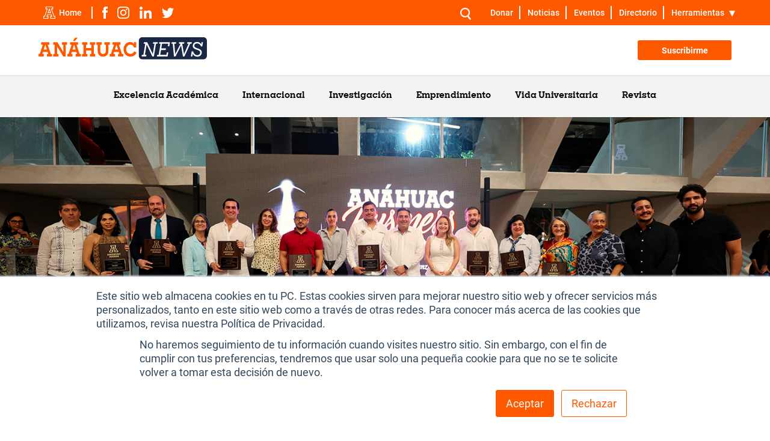

--- FILE ---
content_type: text/html; charset=UTF-8
request_url: https://merida.anahuac.mx/noticias/apuestan-por-vinculacion-empresarial-sostenibilidad
body_size: 11839
content:
<!doctype html><html><head>
    <meta charset="utf-8">
    <title>Apuestan por la vinculación empresarial y sostenibilidad</title>
    <meta name="description" content="En este espacio de networking empresarial, se contó con un aforo de 150 personas. Participaron mentores del programa Mentoring Anáhuac. ¡Conoce más!">
    
      <link rel="shortcut icon" href="https://merida.anahuac.mx/hubfs/A1.png">
    
    <meta name="viewport" content="width=device-width, initial-scale=1">

    <script src="/hs/hsstatic/jquery-libs/static-1.1/jquery/jquery-1.7.1.js"></script>
<script>hsjQuery = window['jQuery'];</script>
    <meta property="og:description" content="En este espacio de networking empresarial, se contó con un aforo de 150 personas. Participaron mentores del programa Mentoring Anáhuac. ¡Conoce más!">
    <meta property="og:title" content="Apuestan por la vinculación empresarial y sostenibilidad">
    <meta name="twitter:description" content="En este espacio de networking empresarial, se contó con un aforo de 150 personas. Participaron mentores del programa Mentoring Anáhuac. ¡Conoce más!">
    <meta name="twitter:title" content="Apuestan por la vinculación empresarial y sostenibilidad">

    

    
    <style>
a.cta_button{-moz-box-sizing:content-box !important;-webkit-box-sizing:content-box !important;box-sizing:content-box !important;vertical-align:middle}.hs-breadcrumb-menu{list-style-type:none;margin:0px 0px 0px 0px;padding:0px 0px 0px 0px}.hs-breadcrumb-menu-item{float:left;padding:10px 0px 10px 10px}.hs-breadcrumb-menu-divider:before{content:'›';padding-left:10px}.hs-featured-image-link{border:0}.hs-featured-image{float:right;margin:0 0 20px 20px;max-width:50%}@media (max-width: 568px){.hs-featured-image{float:none;margin:0;width:100%;max-width:100%}}.hs-screen-reader-text{clip:rect(1px, 1px, 1px, 1px);height:1px;overflow:hidden;position:absolute !important;width:1px}
</style>

<link rel="stylesheet" href="https://merida.anahuac.mx/hubfs/hub_generated/module_assets/1/76602563189/1742744317115/module_ANAHUAC_-_Topbar.min.css">
<link rel="stylesheet" href="https://merida.anahuac.mx/hubfs/hub_generated/module_assets/1/186039061177/1753202325047/module_Menu_-_Noticias.min.css">
<link rel="stylesheet" href="https://merida.anahuac.mx/hubfs/hub_generated/module_assets/1/176965497236/1742744513022/module_MODULE_-_Posts.min.css">
<link rel="stylesheet" href="https://merida.anahuac.mx/hubfs/hub_generated/module_assets/1/76665335825/1751499202171/module_ANAHUAC_-_Footer.min.css">
    

    
<!--  Added by GoogleAnalytics integration -->
<script>
var _hsp = window._hsp = window._hsp || [];
_hsp.push(['addPrivacyConsentListener', function(consent) { if (consent.allowed || (consent.categories && consent.categories.analytics)) {
  (function(i,s,o,g,r,a,m){i['GoogleAnalyticsObject']=r;i[r]=i[r]||function(){
  (i[r].q=i[r].q||[]).push(arguments)},i[r].l=1*new Date();a=s.createElement(o),
  m=s.getElementsByTagName(o)[0];a.async=1;a.src=g;m.parentNode.insertBefore(a,m)
})(window,document,'script','//www.google-analytics.com/analytics.js','ga');
  ga('create','UA-20394159-12','auto');
  ga('send','pageview');
}}]);
</script>

<!-- /Added by GoogleAnalytics integration -->

<!--  Added by GoogleAnalytics4 integration -->
<script>
var _hsp = window._hsp = window._hsp || [];
window.dataLayer = window.dataLayer || [];
function gtag(){dataLayer.push(arguments);}

var useGoogleConsentModeV2 = true;
var waitForUpdateMillis = 1000;


if (!window._hsGoogleConsentRunOnce) {
  window._hsGoogleConsentRunOnce = true;

  gtag('consent', 'default', {
    'ad_storage': 'denied',
    'analytics_storage': 'denied',
    'ad_user_data': 'denied',
    'ad_personalization': 'denied',
    'wait_for_update': waitForUpdateMillis
  });

  if (useGoogleConsentModeV2) {
    _hsp.push(['useGoogleConsentModeV2'])
  } else {
    _hsp.push(['addPrivacyConsentListener', function(consent){
      var hasAnalyticsConsent = consent && (consent.allowed || (consent.categories && consent.categories.analytics));
      var hasAdsConsent = consent && (consent.allowed || (consent.categories && consent.categories.advertisement));

      gtag('consent', 'update', {
        'ad_storage': hasAdsConsent ? 'granted' : 'denied',
        'analytics_storage': hasAnalyticsConsent ? 'granted' : 'denied',
        'ad_user_data': hasAdsConsent ? 'granted' : 'denied',
        'ad_personalization': hasAdsConsent ? 'granted' : 'denied'
      });
    }]);
  }
}

gtag('js', new Date());
gtag('set', 'developer_id.dZTQ1Zm', true);
gtag('config', 'G-94TDDK5FXN');
</script>
<script async src="https://www.googletagmanager.com/gtag/js?id=G-94TDDK5FXN"></script>

<!-- /Added by GoogleAnalytics4 integration -->

<!--  Added by GoogleTagManager integration -->
<script>
var _hsp = window._hsp = window._hsp || [];
window.dataLayer = window.dataLayer || [];
function gtag(){dataLayer.push(arguments);}

var useGoogleConsentModeV2 = true;
var waitForUpdateMillis = 1000;



var hsLoadGtm = function loadGtm() {
    if(window._hsGtmLoadOnce) {
      return;
    }

    if (useGoogleConsentModeV2) {

      gtag('set','developer_id.dZTQ1Zm',true);

      gtag('consent', 'default', {
      'ad_storage': 'denied',
      'analytics_storage': 'denied',
      'ad_user_data': 'denied',
      'ad_personalization': 'denied',
      'wait_for_update': waitForUpdateMillis
      });

      _hsp.push(['useGoogleConsentModeV2'])
    }

    (function(w,d,s,l,i){w[l]=w[l]||[];w[l].push({'gtm.start':
    new Date().getTime(),event:'gtm.js'});var f=d.getElementsByTagName(s)[0],
    j=d.createElement(s),dl=l!='dataLayer'?'&l='+l:'';j.async=true;j.src=
    'https://www.googletagmanager.com/gtm.js?id='+i+dl;f.parentNode.insertBefore(j,f);
    })(window,document,'script','dataLayer','GTM-NQQQC6J');

    window._hsGtmLoadOnce = true;
};

_hsp.push(['addPrivacyConsentListener', function(consent){
  if(consent.allowed || (consent.categories && consent.categories.analytics)){
    hsLoadGtm();
  }
}]);

</script>

<!-- /Added by GoogleTagManager integration -->


<!-- Global site tag (gtag.js) - Google Analytics 4 -->
<script async src="https://www.googletagmanager.com/gtag/js?id=G-94TDDK5FXN"></script>
<script async>
  window.dataLayer = window.dataLayer || [];
  function gtag(){dataLayer.push(arguments);}
  gtag('js', new Date());
  gtag('config', 'G-94TDDK5FXN');
</script>

<!-- /Yandex.Metrika counter -->
<script defer type="text/javascript">
   (function(m,e,t,r,i,k,a){m[i]=m[i]||function(){(m[i].a=m[i].a||[]).push(arguments)};
   m[i].l=1*new Date();
   for (var j = 0; j < document.scripts.length; j++) {if (document.scripts[j].src === r) { return; }}
   k=e.createElement(t),a=e.getElementsByTagName(t)[0],k.async=1,k.src=r,a.parentNode.insertBefore(k,a)})
   (window, document, "script", "https://mc.yandex.ru/metrika/tag.js", "ym");
   ym(91995046, "init", {
        clickmap:true,
        trackLinks:true,
        accurateTrackBounce:true,
        webvisor:true,
        ecommerce:"dataLayer"
   });
</script>

<!-- Hotjar Tracking Code for APREU Licenciaturas -->
<script async>
    (function(h,o,t,j,a,r){
        h.hj=h.hj||function(){(h.hj.q=h.hj.q||[]).push(arguments)};
        h._hjSettings={hjid:3412775,hjsv:6};
        a=o.getElementsByTagName('head')[0];
        r=o.createElement('script');r.async=1;
        r.src=t+h._hjSettings.hjid+j+h._hjSettings.hjsv;
        a.appendChild(r);
    })(window,document,'https://static.hotjar.com/c/hotjar-','.js?sv=');
</script>


<link rel="amphtml" href="https://merida.anahuac.mx/noticias/apuestan-por-vinculacion-empresarial-sostenibilidad?hs_amp=true">

<meta property="og:image" content="https://merida.anahuac.mx/hubfs/Sala%20de%20Prensa/2024/HeaderHS_2024_An%C3%A1huac%20Business%20Networking.jpg">
<meta property="og:image:width" content="1440">
<meta property="og:image:height" content="636">
<meta property="og:image:alt" content="empresas galardonadas anáhuac business networking">
<meta name="twitter:image" content="https://merida.anahuac.mx/hubfs/Sala%20de%20Prensa/2024/HeaderHS_2024_An%C3%A1huac%20Business%20Networking.jpg">
<meta name="twitter:image:alt" content="empresas galardonadas anáhuac business networking">

<meta property="og:url" content="https://merida.anahuac.mx/noticias/apuestan-por-vinculacion-empresarial-sostenibilidad">
<meta name="twitter:card" content="summary_large_image">

<link rel="canonical" href="https://merida.anahuac.mx/noticias/apuestan-por-vinculacion-empresarial-sostenibilidad">

<meta property="og:type" content="article">
<link rel="alternate" type="application/rss+xml" href="https://merida.anahuac.mx/noticias/rss.xml">
<meta name="twitter:domain" content="merida.anahuac.mx">
<script src="//platform.linkedin.com/in.js" type="text/javascript">
    lang: es_ES
</script>

<meta http-equiv="content-language" content="es">





    <link rel="stylesheet" href="//7052064.fs1.hubspotusercontent-na1.net/hubfs/7052064/hub_generated/template_assets/DEFAULT_ASSET/1769039265286/template_layout.min.css">
    <link rel="stylesheet" href="https://merida.anahuac.mx/hubfs/hub_generated/template_assets/1/74504061493/1769016995779/template_general.min.css">
    <link rel="stylesheet" href="https://merida.anahuac.mx/hubfs/hub_generated/template_assets/1/176356739692/1769016995371/template_anahuacblog.min.css">
    <meta name="viewport" content="width=device-width, initial-scale=1">

    <script src="/hs/hsstatic/jquery-libs/static-1.1/jquery/jquery-1.7.1.js"></script>
<script>hsjQuery = window['jQuery'];</script>
    <meta property="og:description" content="En este espacio de networking empresarial, se contó con un aforo de 150 personas. Participaron mentores del programa Mentoring Anáhuac. ¡Conoce más!">
    <meta property="og:title" content="Apuestan por la vinculación empresarial y sostenibilidad">
    <meta name="twitter:description" content="En este espacio de networking empresarial, se contó con un aforo de 150 personas. Participaron mentores del programa Mentoring Anáhuac. ¡Conoce más!">
    <meta name="twitter:title" content="Apuestan por la vinculación empresarial y sostenibilidad">

    

    
    <style>
a.cta_button{-moz-box-sizing:content-box !important;-webkit-box-sizing:content-box !important;box-sizing:content-box !important;vertical-align:middle}.hs-breadcrumb-menu{list-style-type:none;margin:0px 0px 0px 0px;padding:0px 0px 0px 0px}.hs-breadcrumb-menu-item{float:left;padding:10px 0px 10px 10px}.hs-breadcrumb-menu-divider:before{content:'›';padding-left:10px}.hs-featured-image-link{border:0}.hs-featured-image{float:right;margin:0 0 20px 20px;max-width:50%}@media (max-width: 568px){.hs-featured-image{float:none;margin:0;width:100%;max-width:100%}}.hs-screen-reader-text{clip:rect(1px, 1px, 1px, 1px);height:1px;overflow:hidden;position:absolute !important;width:1px}
</style>

<link rel="stylesheet" href="https://merida.anahuac.mx/hubfs/hub_generated/module_assets/1/76602563189/1742744317115/module_ANAHUAC_-_Topbar.min.css">
<link rel="stylesheet" href="https://merida.anahuac.mx/hubfs/hub_generated/module_assets/1/186039061177/1753202325047/module_Menu_-_Noticias.min.css">
<link rel="stylesheet" href="https://merida.anahuac.mx/hubfs/hub_generated/module_assets/1/176965497236/1742744513022/module_MODULE_-_Posts.min.css">
<link rel="stylesheet" href="https://merida.anahuac.mx/hubfs/hub_generated/module_assets/1/76665335825/1751499202171/module_ANAHUAC_-_Footer.min.css">
    

    
<!--  Added by GoogleAnalytics integration -->
<script>
var _hsp = window._hsp = window._hsp || [];
_hsp.push(['addPrivacyConsentListener', function(consent) { if (consent.allowed || (consent.categories && consent.categories.analytics)) {
  (function(i,s,o,g,r,a,m){i['GoogleAnalyticsObject']=r;i[r]=i[r]||function(){
  (i[r].q=i[r].q||[]).push(arguments)},i[r].l=1*new Date();a=s.createElement(o),
  m=s.getElementsByTagName(o)[0];a.async=1;a.src=g;m.parentNode.insertBefore(a,m)
})(window,document,'script','//www.google-analytics.com/analytics.js','ga');
  ga('create','UA-20394159-12','auto');
  ga('send','pageview');
}}]);
</script>

<!-- /Added by GoogleAnalytics integration -->

<!--  Added by GoogleAnalytics4 integration -->
<script>
var _hsp = window._hsp = window._hsp || [];
window.dataLayer = window.dataLayer || [];
function gtag(){dataLayer.push(arguments);}

var useGoogleConsentModeV2 = true;
var waitForUpdateMillis = 1000;


if (!window._hsGoogleConsentRunOnce) {
  window._hsGoogleConsentRunOnce = true;

  gtag('consent', 'default', {
    'ad_storage': 'denied',
    'analytics_storage': 'denied',
    'ad_user_data': 'denied',
    'ad_personalization': 'denied',
    'wait_for_update': waitForUpdateMillis
  });

  if (useGoogleConsentModeV2) {
    _hsp.push(['useGoogleConsentModeV2'])
  } else {
    _hsp.push(['addPrivacyConsentListener', function(consent){
      var hasAnalyticsConsent = consent && (consent.allowed || (consent.categories && consent.categories.analytics));
      var hasAdsConsent = consent && (consent.allowed || (consent.categories && consent.categories.advertisement));

      gtag('consent', 'update', {
        'ad_storage': hasAdsConsent ? 'granted' : 'denied',
        'analytics_storage': hasAnalyticsConsent ? 'granted' : 'denied',
        'ad_user_data': hasAdsConsent ? 'granted' : 'denied',
        'ad_personalization': hasAdsConsent ? 'granted' : 'denied'
      });
    }]);
  }
}

gtag('js', new Date());
gtag('set', 'developer_id.dZTQ1Zm', true);
gtag('config', 'G-94TDDK5FXN');
</script>
<script async src="https://www.googletagmanager.com/gtag/js?id=G-94TDDK5FXN"></script>

<!-- /Added by GoogleAnalytics4 integration -->

<!--  Added by GoogleTagManager integration -->
<script>
var _hsp = window._hsp = window._hsp || [];
window.dataLayer = window.dataLayer || [];
function gtag(){dataLayer.push(arguments);}

var useGoogleConsentModeV2 = true;
var waitForUpdateMillis = 1000;



var hsLoadGtm = function loadGtm() {
    if(window._hsGtmLoadOnce) {
      return;
    }

    if (useGoogleConsentModeV2) {

      gtag('set','developer_id.dZTQ1Zm',true);

      gtag('consent', 'default', {
      'ad_storage': 'denied',
      'analytics_storage': 'denied',
      'ad_user_data': 'denied',
      'ad_personalization': 'denied',
      'wait_for_update': waitForUpdateMillis
      });

      _hsp.push(['useGoogleConsentModeV2'])
    }

    (function(w,d,s,l,i){w[l]=w[l]||[];w[l].push({'gtm.start':
    new Date().getTime(),event:'gtm.js'});var f=d.getElementsByTagName(s)[0],
    j=d.createElement(s),dl=l!='dataLayer'?'&l='+l:'';j.async=true;j.src=
    'https://www.googletagmanager.com/gtm.js?id='+i+dl;f.parentNode.insertBefore(j,f);
    })(window,document,'script','dataLayer','GTM-NQQQC6J');

    window._hsGtmLoadOnce = true;
};

_hsp.push(['addPrivacyConsentListener', function(consent){
  if(consent.allowed || (consent.categories && consent.categories.analytics)){
    hsLoadGtm();
  }
}]);

</script>

<!-- /Added by GoogleTagManager integration -->


<!-- Global site tag (gtag.js) - Google Analytics 4 -->
<script async src="https://www.googletagmanager.com/gtag/js?id=G-94TDDK5FXN"></script>
<script async>
  window.dataLayer = window.dataLayer || [];
  function gtag(){dataLayer.push(arguments);}
  gtag('js', new Date());
  gtag('config', 'G-94TDDK5FXN');
</script>

<!-- /Yandex.Metrika counter -->
<script defer type="text/javascript">
   (function(m,e,t,r,i,k,a){m[i]=m[i]||function(){(m[i].a=m[i].a||[]).push(arguments)};
   m[i].l=1*new Date();
   for (var j = 0; j < document.scripts.length; j++) {if (document.scripts[j].src === r) { return; }}
   k=e.createElement(t),a=e.getElementsByTagName(t)[0],k.async=1,k.src=r,a.parentNode.insertBefore(k,a)})
   (window, document, "script", "https://mc.yandex.ru/metrika/tag.js", "ym");
   ym(91995046, "init", {
        clickmap:true,
        trackLinks:true,
        accurateTrackBounce:true,
        webvisor:true,
        ecommerce:"dataLayer"
   });
</script>

<!-- Hotjar Tracking Code for APREU Licenciaturas -->
<script async>
    (function(h,o,t,j,a,r){
        h.hj=h.hj||function(){(h.hj.q=h.hj.q||[]).push(arguments)};
        h._hjSettings={hjid:3412775,hjsv:6};
        a=o.getElementsByTagName('head')[0];
        r=o.createElement('script');r.async=1;
        r.src=t+h._hjSettings.hjid+j+h._hjSettings.hjsv;
        a.appendChild(r);
    })(window,document,'https://static.hotjar.com/c/hotjar-','.js?sv=');
</script>


<link rel="amphtml" href="https://merida.anahuac.mx/noticias/apuestan-por-vinculacion-empresarial-sostenibilidad?hs_amp=true">

<meta property="og:image" content="https://merida.anahuac.mx/hubfs/Sala%20de%20Prensa/2024/HeaderHS_2024_An%C3%A1huac%20Business%20Networking.jpg">
<meta property="og:image:width" content="1440">
<meta property="og:image:height" content="636">
<meta property="og:image:alt" content="empresas galardonadas anáhuac business networking">
<meta name="twitter:image" content="https://merida.anahuac.mx/hubfs/Sala%20de%20Prensa/2024/HeaderHS_2024_An%C3%A1huac%20Business%20Networking.jpg">
<meta name="twitter:image:alt" content="empresas galardonadas anáhuac business networking">

<meta property="og:url" content="https://merida.anahuac.mx/noticias/apuestan-por-vinculacion-empresarial-sostenibilidad">
<meta name="twitter:card" content="summary_large_image">

<link rel="canonical" href="https://merida.anahuac.mx/noticias/apuestan-por-vinculacion-empresarial-sostenibilidad">

<meta property="og:type" content="article">
<link rel="alternate" type="application/rss+xml" href="https://merida.anahuac.mx/noticias/rss.xml">
<meta name="twitter:domain" content="merida.anahuac.mx">
<script src="//platform.linkedin.com/in.js" type="text/javascript">
    lang: es_ES
</script>

<meta http-equiv="content-language" content="es">






    
    <meta property="og:title" content="Apuestan por la vinculación empresarial y sostenibilidad">
    <meta property="og:description" content="En este espacio de networking empresarial, se contó con un aforo de 150 personas. Participaron mentores del programa Mentoring Anáhuac. ¡Conoce más!">
    <meta property="og:image" content="https://merida.anahuac.mx/hubfs/Sala%20de%20Prensa/2024/HeaderHS_2024_An%C3%A1huac%20Business%20Networking.jpg">
    <meta property="og:image:alt" content="<span id=&quot;hs_cos_wrapper_name&quot; class=&quot;hs_cos_wrapper hs_cos_wrapper_meta_field hs_cos_wrapper_type_text&quot; style=&quot;&quot; data-hs-cos-general-type=&quot;meta_field&quot; data-hs-cos-type=&quot;text&quot; >Apuestan por la vinculación empresarial y sostenibilidad</span>">
    <meta property="og:url" content="https://merida.anahuac.mx/noticias/apuestan-por-vinculacion-empresarial-sostenibilidad">
    <meta property="og:type" content="article">
    <meta property="og:site_name" content="Noticias Anahuac Mayab">

    <!-- Meta Twitter -->
    <meta name="twitter:card" content="summary_large_image">
    <meta name="twitter:site" content="@UniAnahuacMayab">
    <meta name="twitter:title" content="Apuestan por la vinculación empresarial y sostenibilidad">
    <meta name="twitter:description" content="En este espacio de networking empresarial, se contó con un aforo de 150 personas. Participaron mentores del programa Mentoring Anáhuac. ¡Conoce más!">
    <meta name="twitter:image" content="https://merida.anahuac.mx/hubfs/Sala%20de%20Prensa/2024/HeaderHS_2024_An%C3%A1huac%20Business%20Networking.jpg">
    <meta name="twitter:image:alt" content="<span id=&quot;hs_cos_wrapper_name&quot; class=&quot;hs_cos_wrapper hs_cos_wrapper_meta_field hs_cos_wrapper_type_text&quot; style=&quot;&quot; data-hs-cos-general-type=&quot;meta_field&quot; data-hs-cos-type=&quot;text&quot; >Apuestan por la vinculación empresarial y sostenibilidad</span>">

  <meta name="generator" content="HubSpot"></head>
  <body>
<!--  Added by GoogleTagManager integration -->
<noscript><iframe src="https://www.googletagmanager.com/ns.html?id=GTM-NQQQC6J" height="0" width="0" style="display:none;visibility:hidden"></iframe></noscript>

<!-- /Added by GoogleTagManager integration -->

    <header id="site-header" class="site-header">
      <div id="hs_cos_wrapper_module_165540468246313" class="hs_cos_wrapper hs_cos_wrapper_widget hs_cos_wrapper_type_module" style="" data-hs-cos-general-type="widget" data-hs-cos-type="module"><section class="topbar-anahuac">
  <div class="contenedor">
    <div class="box">
      <ul class="redes">
        <li><a href="https://merida.anahuac.mx/" target="_blank"><img src="https://merida.anahuac.mx/hubfs/ANAHUAC%20-%20Globals/images/a-icono.svg" alt="logo anahuac"><span>Home</span></a></li>
        <li><a href="https://www.facebook.com/UniAnahuacMayab" target="_blank"><img src="https://merida.anahuac.mx/hubfs/ANAHUAC%20-%20Globals/images/facebook.svg" alt="logo facebook"></a></li>
        <li><a href="https://www.instagram.com/anahuacmayab" target="_blank"><img src="https://merida.anahuac.mx/hubfs/ANAHUAC%20-%20Globals/images/instagram.svg" alt="logo instagram"></a></li>
        <li><a href="https://mx.linkedin.com/school/universidad-anahuac-mayab" target="_blank"><img src="https://merida.anahuac.mx/hubfs/ANAHUAC%20-%20Globals/images/linkedin.svg" alt="logo linkedin"></a></li>
        <li><a href="https://twitter.com/UniAnahuacMayab" target="_blank"><img src="https://merida.anahuac.mx/hubfs/ANAHUAC%20-%20Globals/images/twitter.svg" alt="logo twitter"></a></li>
      </ul>
      <div class="box-options">
        <ul class="opciones">
          <li class="buscador hs-search-field">
            <form class="form-busqueda" action="/hs-search-results">
              
              <input type="text" class="hs-search-field__input" name="term" placeholder="¿Qué estás buscando?">
              
              <input type="hidden" name="type" value="SITE_PAGE">
              <input type="hidden" name="pathPrefix" value="">
              
              
              <input type="hidden" name="type" value="LANDING_PAGE">
              
              
              <input type="hidden" name="type" value="BLOG_POST">
              <input type="hidden" name="type" value="LISTING_PAGE">
              
              
              
              <svg width="18" height="20" viewbox="0 0 18 20" fill="none" xmlns="http://www.w3.org/2000/svg" id="toggle-input" class="closed"> <path d="M17.7208 17.9613L13.9767 13.3604C14.3019 13.0267 14.4965 12.7808 14.5062 12.7661C17.3241 8.92575 16.2655 4.20235 13.1824 1.77572C9.92234 -0.788992 5.29525 -0.553948 2.3551 2.34104C-0.577977 5.2291 -0.794639 9.79234 1.83574 12.9665C4.10957 15.7104 8.3735 16.9324 11.9694 14.9192L15.7201 19.5279C15.825 19.6567 15.9547 19.764 16.1018 19.8437C16.2489 19.9234 16.4106 19.9738 16.5776 19.9922C16.7447 20.0106 16.9137 19.9965 17.0752 19.9507C17.2367 19.905 17.3874 19.8285 17.5187 19.7257C17.65 19.6228 17.7594 19.4956 17.8406 19.3513C17.9219 19.2069 17.9733 19.0483 17.992 18.8845C18.0108 18.7206 17.9964 18.5548 17.9498 18.3964C17.9032 18.238 17.8252 18.0902 17.7204 17.9613H17.7208ZM8.12463 13.6799C4.85928 13.692 2.23641 11.1437 2.22582 7.94965C2.22185 7.19293 2.37078 6.44294 2.664 5.74301C2.95722 5.04308 3.38893 4.40709 3.93417 3.87178C4.47942 3.33647 5.1274 2.91246 5.84067 2.62423C6.55394 2.33601 7.31836 2.1893 8.08977 2.19257C11.2956 2.19257 13.9299 4.74646 13.9365 7.8687C13.9436 11.0862 11.3617 13.6682 8.12463 13.6799Z" fill="white" /> </svg> 
              <button type="submit" class="icono-searchform">
                <svg width="18" height="20" viewbox="0 0 18 20" fill="none" xmlns="http://www.w3.org/2000/svg"> <path d="M17.7208 17.9613L13.9767 13.3604C14.3019 13.0267 14.4965 12.7808 14.5062 12.7661C17.3241 8.92575 16.2655 4.20235 13.1824 1.77572C9.92234 -0.788992 5.29525 -0.553948 2.3551 2.34104C-0.577977 5.2291 -0.794639 9.79234 1.83574 12.9665C4.10957 15.7104 8.3735 16.9324 11.9694 14.9192L15.7201 19.5279C15.825 19.6567 15.9547 19.764 16.1018 19.8437C16.2489 19.9234 16.4106 19.9738 16.5776 19.9922C16.7447 20.0106 16.9137 19.9965 17.0752 19.9507C17.2367 19.905 17.3874 19.8285 17.5187 19.7257C17.65 19.6228 17.7594 19.4956 17.8406 19.3513C17.9219 19.2069 17.9733 19.0483 17.992 18.8845C18.0108 18.7206 17.9964 18.5548 17.9498 18.3964C17.9032 18.238 17.8252 18.0902 17.7204 17.9613H17.7208ZM8.12463 13.6799C4.85928 13.692 2.23641 11.1437 2.22582 7.94965C2.22185 7.19293 2.37078 6.44294 2.664 5.74301C2.95722 5.04308 3.38893 4.40709 3.93417 3.87178C4.47942 3.33647 5.1274 2.91246 5.84067 2.62423C6.55394 2.33601 7.31836 2.1893 8.08977 2.19257C11.2956 2.19257 13.9299 4.74646 13.9365 7.8687C13.9436 11.0862 11.3617 13.6682 8.12463 13.6799Z" fill="white" /> </svg> 
              </button>
            </form>
          </li>
          <li><a href="https://donar.fonaton.mx/">Donar</a></li>
          <li><a href="https://merida.anahuac.mx/noticias">Noticias</a></li>
          <li><a href="https://merida.anahuac.mx/eventos">Eventos</a></li>
          <li><a href="https://merida.anahuac.mx/directorio">Directorio</a></li>
          <li class="submenu">
            <a href="JavaScript:Void(0);">Herramientas</a>
            <ul>
              <li><a href="https://merida.anahuac.mx/herramientas-para-alumnos">Alumnos</a></li>
              <li><a href="https://merida.anahuac.mx/colaborador">Colaboradores</a></li>
              <li><a href="https://merida.anahuac.mx/egresados">Egresados</a></li>
              <li><a href="https://merida.anahuac.mx/am-shop">AM Shop</a></li>
              <li><a href="https://merida.anahuac.mx/clinica">Clínica</a></li>
              <li><a href="https://merida.anahuac.mx/catalogo-de-beneficios">Beneficios</a></li>
              <li><a href="https://merida.anahuac.mx/biblioteca">Biblioteca</a></li>
            </ul>
          </li>
        </ul>
        <div class="mobile-options">
          <div class="kebab" id="toggle-options">
            <span></span>
            <span></span>
            <span></span>
          </div>
          <ul class="opciones-mobile">
            <li><a href="https://donar.fonaton.mx/">Donar</a></li>
            <li><a href="https://merida.anahuac.mx/noticias">Noticias</a></li>
            <li><a href="https://merida.anahuac.mx/eventos">Eventos</a></li>
            <li><a href="https://merida.anahuac.mx/directorio">Directorio</a></li>
            <li class="submenu">
              <a href="JavaScript:Void(0);">Herramientas</a>
              <ul>
                <li><a href="https://merida.anahuac.mx/herramientas-para-alumnos">Alumnos</a></li>
                <li><a href="https://merida.anahuac.mx/colaborador">Colaboradores</a></li>
                <li><a href="https://merida.anahuac.mx/egresados">Egresados</a></li>
                <li><a href="https://merida.anahuac.mx/am-shop">AM Shop</a></li>
                <li><a href="https://merida.anahuac.mx/clinica">Clínica</a></li>
                <li><a href="https://merida.anahuac.mx/catalogo-de-beneficios">Beneficios</a></li>
                <li><a href="https://merida.anahuac.mx/biblioteca">Biblioteca</a></li>
              </ul>
            </li>
          </ul>
        </div>
      </div>
    </div>
  </div>
</section></div>
      <div id="hs_cos_wrapper_module_173930275936214" class="hs_cos_wrapper hs_cos_wrapper_widget hs_cos_wrapper_type_module" style="" data-hs-cos-general-type="widget" data-hs-cos-type="module"><section class="header-anahuac">
  <div class="contenedor">
    <div class="box">
      <a href="https://merida.anahuac.mx/noticias"><img src="https://merida.anahuac.mx/hubfs/ANAHUAC%20-%20Templates/Anahuac%20News/logo.svg" alt="logo" class="logo"></a>
      <div class="opciones">
        
          
            <a href="https://merida.anahuac.mx/news/newsletter" class="boton">Suscribirme</a>
          
        
      </div>
      <a href="JavaScript:Void(0);" class="toggle-menu" id="toggle-menu">
        <div class="toggle-menu__txt">
          <span class="toggle-menu__txt-inactive">Menú</span>
          <span class="toggle-menu__txt-active">Close</span>
        </div>
        <div class="toggle-menu__lines">
          <span class="toggle-menu__line"></span>
          <span class="toggle-menu__line"></span>
        </div>
      </a>
    </div>
  </div>
</section>

<section class="menu-anahuac">
  <div class="contenedor">
    <span id="hs_cos_wrapper_module_173930275936214_my_menu" class="hs_cos_wrapper hs_cos_wrapper_widget hs_cos_wrapper_type_menu" style="" data-hs-cos-general-type="widget" data-hs-cos-type="menu"><div id="hs_menu_wrapper_module_173930275936214_my_menu" class="hs-menu-wrapper active-branch flyouts hs-menu-flow-horizontal" role="navigation" data-sitemap-name="default" data-menu-id="28777608285" aria-label="Navigation Menu">
 <ul role="menu">
  <li class="hs-menu-item hs-menu-depth-1" role="none"><a href="https://merida.anahuac.mx/noticias/topic/excelencia-acad%C3%A9mica" role="menuitem">Excelencia Académica</a></li>
  <li class="hs-menu-item hs-menu-depth-1" role="none"><a href="https://merida.anahuac.mx/noticias/topic/internacional" role="menuitem">Internacional</a></li>
  <li class="hs-menu-item hs-menu-depth-1" role="none"><a href="https://merida.anahuac.mx/noticias/topic/investigaci%C3%B3n" role="menuitem">Investigación</a></li>
  <li class="hs-menu-item hs-menu-depth-1" role="none"><a href="https://merida.anahuac.mx/noticias/topic/innovaci%C3%B3n-y-emprendimiento" role="menuitem">Emprendimiento</a></li>
  <li class="hs-menu-item hs-menu-depth-1" role="none"><a href="https://merida.anahuac.mx/noticias/topic/vida-universitaria" role="menuitem">Vida Universitaria</a></li>
  <li class="hs-menu-item hs-menu-depth-1" role="none"><a href="https://merida.anahuac.mx/revista-vida-anahuac" role="menuitem">Revista </a></li>
 </ul>
</div></span>
  </div>
</section></div>
    </header>
    
    <main>
      <section class="banner-post" style="background-image: url('https://merida.anahuac.mx/hubfs/Sala%20de%20Prensa/2024/HeaderHS_2024_An%C3%A1huac%20Business%20Networking.jpg')"></section>

      <section class="post-detail noticias">
        <div class="container">
          <div class="content">
            <a href="https://merida.anahuac.mx/noticias" class="blog-rutas"> 
              <svg xmlns="http://www.w3.org/2000/svg" width="12" height="11" viewbox="0 0 12 11" fill="none">
                <path d="M11.1917 4.77745L2.76371 4.77745L5.97719 1.43662C6.13362 1.28076 6.21836 1.06392 6.21836 0.84029C6.21836 0.616665 6.13362 0.399816 5.97719 0.243956C5.82727 0.0813195 5.61869 5.8715e-07 5.40359 5.74795e-07C5.18849 5.6244e-07 4.98642 0.0880962 4.82998 0.243956L0.234654 5.02141C0.234654 5.02141 0.215099 5.06207 0.195544 5.0824C0.143399 5.15016 0.0912541 5.21793 0.0586632 5.29925C0.0391081 5.35346 0.0325897 5.41445 0.0260713 5.46866C0.019553 5.51609 -1.18396e-06 5.56353 -1.19117e-06 5.61774C-1.20019e-06 5.68551 0.0195529 5.73972 0.039108 5.80071C0.0456264 5.84814 0.0456264 5.8888 0.0651815 5.93624C0.104291 6.03789 0.162953 6.13276 0.241172 6.21408L4.61488 10.7611C4.92124 11.0796 5.45573 11.0796 5.76208 10.7611C6.07496 10.4359 6.07496 9.90051 5.76209 9.56846L2.77023 6.45803L11.1917 6.45803C11.6415 6.45803 12 6.07855 12 5.61774C12 5.15694 11.635 4.77745 11.1917 4.77745Z" fill="#FF5900"></path>
              </svg>
              Todos los artículos
            </a>
            <h1><span id="hs_cos_wrapper_name" class="hs_cos_wrapper hs_cos_wrapper_meta_field hs_cos_wrapper_type_text" style="" data-hs-cos-general-type="meta_field" data-hs-cos-type="text">Apuestan por la vinculación empresarial y sostenibilidad</span></h1>
            <div class="compartir">
              <b>Compartir:</b>
              <ul>
                  <!-- Facebook -->
                  <li>
                    <a href="https://www.facebook.com/sharer/sharer.php?u=https%3A%2F%2Fmerida.anahuac.mx%2Fnoticias%2Fapuestan-por-vinculacion-empresarial-sostenibilidad&amp;title=Apuestan+por+la+vinculaci%C3%B3n+empresarial+y+sostenibilidad" target="_blank">
                      <img src="https://merida.anahuac.mx/hubfs/ANAHUAC%20-%20Globals/images/facebook/facebook-orange.svg" alt="Facebook">
                    </a>
                  </li>
                  <!-- X (Twitter) -->
                  <li>
                    <a href="https://twitter.com/intent/tweet?url=https%3A%2F%2Fmerida.anahuac.mx%2Fnoticias%2Fapuestan-por-vinculacion-empresarial-sostenibilidad&amp;text=Apuestan+por+la+vinculaci%C3%B3n+empresarial+y+sostenibilidad" target="_blank">
                      <img src="https://merida.anahuac.mx/hubfs/ANAHUAC%20-%20Globals/images/x/x-orange.svg" alt="X">
                    </a>
                  </li>
                  <!-- Email -->
                  <li>
                    <a href="mailto:?subject=Apuestan+por+la+vinculaci%C3%B3n+empresarial+y+sostenibilidad&amp;body=https%3A%2F%2Fmerida.anahuac.mx%2Fnoticias%2Fapuestan-por-vinculacion-empresarial-sostenibilidad" target="_blank">
                      <img src="https://merida.anahuac.mx/hubfs/ANAHUAC%20-%20Globals/images/mail/mail-orange.svg" alt="Mail">
                    </a>
                  </li>
                  <!-- LinkedIn -->
                  <li>
                    <a href="https://www.linkedin.com/shareArticle?mini=true&amp;url=https%3A%2F%2Fmerida.anahuac.mx%2Fnoticias%2Fapuestan-por-vinculacion-empresarial-sostenibilidad&amp;title=Apuestan+por+la+vinculaci%C3%B3n+empresarial+y+sostenibilidad&amp;summary=En+este+espacio+de+networking+empresarial%2C+se+cont%C3%B3+con+un+aforo+de+150+personas.+Participaron+mentores+del+programa+Mentoring+An%C3%A1huac.+%C2%A1Conoce+m%C3%A1s%21" target="_blank">
                      <img src="https://merida.anahuac.mx/hubfs/ANAHUAC%20-%20Globals/images/linkedin/linkedin-orange.svg" alt="LinkedIn">
                    </a>
                  </li>
                </ul>
            </div>
            <div class="descripcion">
              <span id="hs_cos_wrapper_post_body" class="hs_cos_wrapper hs_cos_wrapper_meta_field hs_cos_wrapper_type_rich_text" style="" data-hs-cos-general-type="meta_field" data-hs-cos-type="rich_text"><p style="text-align: justify;">Con el objetivo de generar nuevas alianzas y fortalecer la vinculación empresarial, el Parque Tecnológico y de Innovación, <a href="/tecnia/" rel="noopener" target="_blank"><span>tecniA</span></a>, presentó el evento Anáhuac Business Network by Mercedes Benz.&nbsp;</p>
<!--more--><p>&nbsp;</p>
<p style="text-align: justify;">En este espacio de networking empresarial, se contó con un aforo de 150 personas. Participaron mentores del programa <a href="/tecnia/programa-mentoring" rel="noopener" target="_blank"><span>Mentoring Anáhuac</span></a>, que consiste en contribuir al desarrollo de emprendedores, acompañándolos en el crecimiento y consolidación de su negocio, así como representantes de empresas vinculadas a través del Modelo Integral de Vinculación.&nbsp;</p>
<p style="text-align: justify;">&nbsp;</p>
<p style="text-align: justify;"><img src="https://merida.anahuac.mx/hs-fs/hubfs/Sala%20de%20Prensa/2024/9B7A4012.jpg?width=750&amp;height=500&amp;name=9B7A4012.jpg" width="750" height="500" loading="lazy" alt="9B7A4012" style="height: auto; max-width: 100%; width: 750px;" srcset="https://merida.anahuac.mx/hs-fs/hubfs/Sala%20de%20Prensa/2024/9B7A4012.jpg?width=375&amp;height=250&amp;name=9B7A4012.jpg 375w, https://merida.anahuac.mx/hs-fs/hubfs/Sala%20de%20Prensa/2024/9B7A4012.jpg?width=750&amp;height=500&amp;name=9B7A4012.jpg 750w, https://merida.anahuac.mx/hs-fs/hubfs/Sala%20de%20Prensa/2024/9B7A4012.jpg?width=1125&amp;height=750&amp;name=9B7A4012.jpg 1125w, https://merida.anahuac.mx/hs-fs/hubfs/Sala%20de%20Prensa/2024/9B7A4012.jpg?width=1500&amp;height=1000&amp;name=9B7A4012.jpg 1500w, https://merida.anahuac.mx/hs-fs/hubfs/Sala%20de%20Prensa/2024/9B7A4012.jpg?width=1875&amp;height=1250&amp;name=9B7A4012.jpg 1875w, https://merida.anahuac.mx/hs-fs/hubfs/Sala%20de%20Prensa/2024/9B7A4012.jpg?width=2250&amp;height=1500&amp;name=9B7A4012.jpg 2250w" sizes="(max-width: 750px) 100vw, 750px"></p>
<p style="font-size: 12px;"><em>*Foto: Autoridades en el momento de la inauguración de los cargadores de automóviles eléctricos de Mercedes-Benz.</em></p>
<p>&nbsp;</p>
<p style="text-align: justify;">En el marco de este evento y, como parte de la vinculación empresarial e impulso a la sostenibilidad, también se inauguraron los cargadores cargadores de automóviles eléctricos de Mercedes-Benz, ubicados en los estacionamientos a un costado del Laboratorio de Inteligencia e Innovación Educativa y Tecnológica<span style="color: #231f20;"> (</span><a href="/noticias/nuevo-laboratorio-de-inteligencia-innovacion-educativa-y-tecnologica" rel="noopener" target="_blank"><span>LIIET</span></a><span style="color: #231f20;">)</span><span style="color: #444746;"> </span>y del Parque tecniA.</p>
<p>&nbsp;</p>
<p style="text-align: justify;">El Parque TecniA ofrece uno de los principales ecosistemas de innovación y emprendimiento del Sureste de México. Actualmente cuenta con <strong>más de 60 mentores activos, más de 80 proyectos mentorados, más de 550 proyectos finalizados,&nbsp; más de 840 empleos generados y más de 14 empresas asociadas.&nbsp;</strong></p>
<p style="text-align: justify;">&nbsp;</p>
<p style="text-align: justify;"><strong><img src="https://merida.anahuac.mx/hs-fs/hubfs/Sala%20de%20Prensa/2024/9B7A4027.jpg?width=5472&amp;height=3066&amp;name=9B7A4027.jpg" width="5472" height="3066" loading="lazy" alt="9B7A4027" style="height: auto; max-width: 100%; width: 5472px;" srcset="https://merida.anahuac.mx/hs-fs/hubfs/Sala%20de%20Prensa/2024/9B7A4027.jpg?width=2736&amp;height=1533&amp;name=9B7A4027.jpg 2736w, https://merida.anahuac.mx/hs-fs/hubfs/Sala%20de%20Prensa/2024/9B7A4027.jpg?width=5472&amp;height=3066&amp;name=9B7A4027.jpg 5472w, https://merida.anahuac.mx/hs-fs/hubfs/Sala%20de%20Prensa/2024/9B7A4027.jpg?width=8208&amp;height=4599&amp;name=9B7A4027.jpg 8208w, https://merida.anahuac.mx/hs-fs/hubfs/Sala%20de%20Prensa/2024/9B7A4027.jpg?width=10944&amp;height=6132&amp;name=9B7A4027.jpg 10944w, https://merida.anahuac.mx/hs-fs/hubfs/Sala%20de%20Prensa/2024/9B7A4027.jpg?width=13680&amp;height=7665&amp;name=9B7A4027.jpg 13680w, https://merida.anahuac.mx/hs-fs/hubfs/Sala%20de%20Prensa/2024/9B7A4027.jpg?width=16416&amp;height=9198&amp;name=9B7A4027.jpg 16416w" sizes="(max-width: 5472px) 100vw, 5472px"></strong></p>
<p style="text-align: justify; font-size: 12px; font-weight: normal;"><em>*Foto: Autoridades con representantes de empresas galardonadas.</em></p>
<p style="text-align: justify; font-size: 12px; font-weight: normal;"><em>&nbsp;</em></p>
<p style="text-align: justify;"><span style="color: #231f20;">En el marco del Anáhuac Business Network se reconoció a las empresas que, con su compromiso constante han colaborado como aliados estratég</span>icos a través de áreas como: academia, investigación,&nbsp; emprendimiento, programa de becas, prácticas profesionales, entre otras.</p>
<p style="text-align: justify;">&nbsp;</p>
<p style="text-align: justify;">Las empresas que se reconocieron en esta primera edición del Anáhuac Business Network son:</p>
<ul>
<li aria-level="1">Posgrados y Educación Continua: Grupo Lodemo</li>
<li aria-level="1">Centro de Estudios Clínicos: VIFAC</li>
<li aria-level="1">Bolsa de Trabajo: Mantra Creatividad</li>
<li aria-level="1">Área de Prácticas Profesionales: Cervecería Yucateca S. de R.L. de C.V. (Grupo Modelo)</li>
<li aria-level="1">Área de Servicio Social: Aprendamos Juntos A.C.</li>
<li aria-level="1">Parque Tecnológico y de Innovación tecniA: CEA Hospital</li>
<li aria-level="1">Área de Investigación y Desarrollo: Servicios Aéreos Ciclo S.A. de C.V.</li>
<li aria-level="1">Área de Emprendimiento: DACODES</li>
<li aria-level="1">Programa Educar para Transformar by Fonatón: Grupo Orve<br><br></li>
</ul>
<p style="text-align: justify;">Este encuentro contó con la participación del Mtro.&nbsp; Mario Castillo Salazar, vicerrector de Administración y Finanzas; Lic. Diana Luna Mcarthy, directora de Innovación; <span style="color: #1d1c1d;">Lic. Alejandra Ramírez Ritter, gerente de mercadotecnia</span> de Mercedes Benz; Lic. Norma Barrera, directora de Desarrollo Institucional; Mtro. Víctor Ávila Castillo, director de Parque tecniA y la Dra. Patricia Ocampo, directora de Visión Global y Sostenibilidad.&nbsp;</p>
<p style="text-align: justify;">&nbsp;</p>
<div class="hs-embed-wrapper" data-service="youtube" data-responsive="true" style="position: relative; overflow: hidden; width: 100%; height: auto; padding: 0px; max-width: 888.889px; min-width: 256px; display: block; margin: auto;"><div class="hs-embed-content-wrapper"><div style="position: relative; overflow: hidden; max-width: 100%; padding-bottom: 56.25%; margin: 0px;"><iframe width="256" height="144.64" src="https://www.youtube.com/embed/Cl4O8CJaTDk?feature=oembed" frameborder="0" allow="accelerometer; autoplay; clipboard-write; encrypted-media; gyroscope; picture-in-picture; web-share" allowfullscreen title="Conoce el Modelo Integral de Vinculación." style="position: absolute; top: 0px; left: 0px; width: 100%; height: 100%; border: none;"></iframe></div></div></div>
<p style="text-align: justify;">&nbsp;</p>
<p style="text-align: justify;"><strong><span style="color: #231f20;">Para saber más:</span></strong></p>
<ul>
<li style="text-align: justify;">El Modelo Educativo Anáhuac incluye la <a href="/emprendimiento" rel="noopener" target="_blank"><span>Ruta del Emprendimiento</span></a>, que impulsa a los estudiantes a generar ideas innovadoras de negocio desde los primeros semestres de sus carreras.</li>
<li style="text-align: justify;"><span style="color: #231f20;">El Parque TecniA también alberga una </span><a href="/tecnia/propiedad-intelectual" rel="noopener" target="_blank"><span>oficina de Propiedad Intelectual</span></a><span style="color: #231f20;"> del </span><a href="https://www.gob.mx/impi" rel="noopener" target="_blank"><span>IMPI</span></a><span style="color: #231f20;">, así como la única sede en México de </span><a href="/noticias/holberton-lider-en-educacion-tecnologica-llega-a-mexico" rel="noopener" target="_blank"><span>Holberton School</span></a><span style="color: #231f20;">, escuela líder en educación tecnológica y fundada en Silicon Valley.&nbsp;</span></li>
</ul>
<p style="text-align: justify;">&nbsp;</p>
<p style="text-align: justify;">&nbsp;</p>
<p style="text-align: justify;">&nbsp;</p></span>
            </div>
          </div>
          <div class="sidebar">
            <div class="informacion">
              <h5>Información</h5>
              <div class="autor">
                
                <div class="imagen" style="background-image: url('https://merida.anahuac.mx/hubfs/ANAHUAC%20-%20Templates/Institucional/Blog/A.png')"> </div>
                
                <div class="datos">
                  <div class="nombre">
                     Redacción
                  </div>
                  <div class="fecha">
                    9 de febrero de 2024
                  </div>
                </div>
              </div>
              
              <div class="temas">
                <h6 class="titulo">Temas</h6>
                <ul class="etiquetas">
                  
                    <li><a href="https://merida.anahuac.mx/noticias/topic/innovación-y-emprendimiento">Innovación y Emprendimiento</a></li>
                  
                    <li><a href="https://merida.anahuac.mx/noticias/topic/egresados">Egresados</a></li>
                  
                    <li><a href="https://merida.anahuac.mx/noticias/topic/mentoring">Mentoring</a></li>
                  
                </ul>
              </div>
              
            </div>
            <div class="newslatter">
              <img src="https://merida.anahuac.mx/hubfs/ANAHUAC%20-%20Templates/Institucional/Blog/newlatter.svg" alt="newslatter">
              <h5>¿Te gusta este artículo?</h5>
              <p>Recibe contenido de similar en tu bandeja de correo.</p>
              <a href="https://merida.anahuac.mx/think/newsletter" class="link-orange">
                Suscribirse
                <svg width="19" height="16" viewbox="0 0 19 16" fill="none" xmlns="http://www.w3.org/2000/svg">
                <path d="M1.649 9.05098H14.3938L9.53441 13.9104C9.29785 14.1371 9.16971 14.4525 9.16971 14.7778C9.16971 15.103 9.29785 15.4185 9.53441 15.6452C9.76112 15.8817 10.0765 16 10.4018 16C10.7271 16 11.0326 15.8719 11.2692 15.6452L18.2182 8.69613C18.2182 8.69613 18.2478 8.63699 18.2774 8.60742C18.3562 8.50886 18.4351 8.41029 18.4844 8.29201C18.5139 8.21315 18.5238 8.12444 18.5336 8.04559C18.5435 7.97659 18.5731 7.90759 18.5731 7.82874C18.5731 7.73017 18.5435 7.65132 18.5139 7.56261C18.5041 7.49361 18.5041 7.43447 18.4745 7.36547C18.4154 7.21762 18.3267 7.07962 18.2084 6.96134L11.5945 0.347451C11.1312 -0.115817 10.323 -0.115817 9.85968 0.347451C9.38656 0.820576 9.38656 1.59926 9.85968 2.08224L14.3839 6.6065H1.649C0.96888 6.6065 0.426758 7.15848 0.426758 7.82874C0.426758 8.499 0.978737 9.05098 1.649 9.05098Z" fill="#FF5900" />
                </svg>
              </a>
            </div>
            <div class="populares">
              <h5>Más populares</h5>
              
              
                 
                  <a href="https://merida.anahuac.mx/noticias/conflicto-entre-israel-y-palestina" title="¿Cómo surge el conflicto entre Israel y Palestina?">
                    <article class="popular">
                      <div class="imagen" style="background-image: url('https://merida.anahuac.mx/hubfs/Sala%20de%20Prensa/2023/HeaderHS_2023_Israel%20y%20Palestina%20conflicto.jpg')">
                        <div class="contador">1</div>
                      </div>
                      <div class="contenido">
                        
                          <div class="etiqueta">Derecho</div>
                        
                        <div class="titulo">¿Cómo surge el conflicto entre Israel y Palestina?</div>
                      </div>
                    </article>
                  </a>
                
             
                 
                  <a href="https://merida.anahuac.mx/noticias/10-acciones-cultura-de-paz" title="Conoce 10 acciones para una cultura de paz entre los jóvenes">
                    <article class="popular">
                      <div class="imagen" style="background-image: url('https://merida.anahuac.mx/hubfs/Sala%20de%20Prensa/2024/HeaderHS_2024_cultura%20de%20paz%20-%20agosto%20defensor%C3%ADa.jpg')">
                        <div class="contador">2</div>
                      </div>
                      <div class="contenido">
                        
                          <div class="etiqueta">Ambientes Seguros</div>
                        
                        <div class="titulo">Conoce 10 acciones para una cultura de paz entre los jóvenes</div>
                      </div>
                    </article>
                  </a>
                
             
                 
                  <a href="https://merida.anahuac.mx/noticias/autorregulacion-como-desarrollarla" title="La autorregulación: ¿Qué es y cómo desarrollarla?">
                    <article class="popular">
                      <div class="imagen" style="background-image: url('https://merida.anahuac.mx/hubfs/Sala%20de%20Prensa/Header_autoregulaci%C3%B3n_Revista_Vida_Anahuac.jpg')">
                        <div class="contador">3</div>
                      </div>
                      <div class="contenido">
                        
                          <div class="etiqueta">Salud</div>
                        
                        <div class="titulo">La autorregulación: ¿Qué es y cómo desarrollarla?</div>
                      </div>
                    </article>
                  </a>
                
             
                 
                  <a href="https://merida.anahuac.mx/noticias/que-es-violencia-digital" title="Violencia digital, qué es y cómo identificarla">
                    <article class="popular">
                      <div class="imagen" style="background-image: url('https://merida.anahuac.mx/hubfs/Sala%20de%20Prensa/HeaderHS_violencia_digital.jpg')">
                        <div class="contador">4</div>
                      </div>
                      <div class="contenido">
                        
                          <div class="etiqueta">Vida universitaria</div>
                        
                        <div class="titulo">Violencia digital, qué es y cómo identificarla</div>
                      </div>
                    </article>
                  </a>
                
             
                 
                  <a href="https://merida.anahuac.mx/noticias/egresado-togas-graduacion" title="¿Sabes qué significan los colores de las togas de graduación? ¡Te contamos!">
                    <article class="popular">
                      <div class="imagen" style="background-image: url('https://merida.anahuac.mx/hubfs/Egresados/Headers/Blog%20Egresados-08.png')">
                        <div class="contador">5</div>
                      </div>
                      <div class="contenido">
                        
                          <div class="etiqueta">Egresados</div>
                        
                        <div class="titulo">¿Sabes qué significan los colores de las togas de graduación? ¡Te contamos!</div>
                      </div>
                    </article>
                  </a>
                
             
            </div>
          </div>
        </div>
        <div class="compartir-post">
          <div class="container">
            <div class="text-center"><b>COMPARTE ESTA PUBLICACIÓN</b></div>
            <ul>
              <!-- Facebook -->
              <li>
                <a href="https://www.facebook.com/sharer/sharer.php?u=https%3A%2F%2Fmerida.anahuac.mx%2Fnoticias%2Fapuestan-por-vinculacion-empresarial-sostenibilidad&amp;title=Apuestan+por+la+vinculaci%C3%B3n+empresarial+y+sostenibilidad" target="_blank">
                  <img src="https://merida.anahuac.mx/hubfs/ANAHUAC%20-%20Globals/images/facebook/facebook-orange.svg" alt="Facebook">
                </a>
              </li>
              <!-- X (Twitter) -->
              <li>
                <a href="https://twitter.com/intent/tweet?url=https%3A%2F%2Fmerida.anahuac.mx%2Fnoticias%2Fapuestan-por-vinculacion-empresarial-sostenibilidad&amp;text=Apuestan+por+la+vinculaci%C3%B3n+empresarial+y+sostenibilidad" target="_blank">
                  <img src="https://merida.anahuac.mx/hubfs/ANAHUAC%20-%20Globals/images/x/x-orange.svg" alt="X">
                </a>
              </li>
              <!-- Email -->
              <li>
                <a href="mailto:?subject=Apuestan+por+la+vinculaci%C3%B3n+empresarial+y+sostenibilidad&amp;body=https%3A%2F%2Fmerida.anahuac.mx%2Fnoticias%2Fapuestan-por-vinculacion-empresarial-sostenibilidad" target="_blank">
                  <img src="https://merida.anahuac.mx/hubfs/ANAHUAC%20-%20Globals/images/mail/mail-orange.svg" alt="Mail">
                </a>
              </li>
              <!-- LinkedIn -->
              <li>
                <a href="https://www.linkedin.com/shareArticle?mini=true&amp;url=https%3A%2F%2Fmerida.anahuac.mx%2Fnoticias%2Fapuestan-por-vinculacion-empresarial-sostenibilidad&amp;title=Apuestan+por+la+vinculaci%C3%B3n+empresarial+y+sostenibilidad&amp;summary=En+este+espacio+de+networking+empresarial%2C+se+cont%C3%B3+con+un+aforo+de+150+personas.+Participaron+mentores+del+programa+Mentoring+An%C3%A1huac.+%C2%A1Conoce+m%C3%A1s%21" target="_blank">
                  <img src="https://merida.anahuac.mx/hubfs/ANAHUAC%20-%20Globals/images/linkedin/linkedin-orange.svg" alt="LinkedIn">
                </a>
              </li>
            </ul>
          </div>
        </div>
      </section>
      
     <div id="hs_cos_wrapper_module_17259831315705" class="hs_cos_wrapper hs_cos_wrapper_widget hs_cos_wrapper_type_module" style="" data-hs-cos-general-type="widget" data-hs-cos-type="module"><style>
  .anahuac-module_17259831315705 {
    background-color: #FFFFFF;
    color: #231F20;
    padding-top: 40px;
    padding-bottom: 40px;
    
  }
  .anahuac-module_17259831315705 .principal-title {
    font-size: 36px;
    color: #231F20;
    margin-bottom: 40px;
  }
   @media screen and (max-width: 1199px) {
    .anahuac-module_17259831315705 {
      padding-top: 40px;
      padding-bottom: 40px;
    }
  }
  @media screen and (max-width: 992px) {
    .anahuac-module_17259831315705 .principal-title {
      font-size: 30px;
    }
  }
  @media screen and (max-width: 767px) {
   .anahuac-module_17259831315705 {
     padding-top: 40px;
     padding-bottom: 40px;
   }
    .anahuac-module_17259831315705 .principal-title {
      font-size: 24px;
      margin-bottom: 30px;
    }
  }
</style>

<section id="" class="anahuac-module_17259831315705  anahuac-posts">
  <div class="contenedor container-xl">
      
      <h2 class="principal-title">Te recomendamos</h2>
      
   
    
    
    
    
      
    
    
     <div class="listado">
      <div class="container">
        <div>
          <div class="cards">
             
              <article class="card">
                <div class="contenido">
                  
                  <a href="https://merida.anahuac.mx/noticias/brain-wave-hult-prize-2025" class="imagen" style="background-image: url('https://merida.anahuac.mx/hubfs/Sala%20de%20Prensa/2026/HeaderHS_2026_brave%20wave.jpg')"></a>
                  
                  
                    
                      <a href="https://merida.anahuac.mx/noticias/topic/innovación-y-emprendimiento" class="etiqueta">Innovación y Emprendimiento</a>
                    
                  
                  <a href="https://merida.anahuac.mx/noticias/brain-wave-hult-prize-2025"><h5 class="titulo">Brain Wave, tecnología portátil para la salud neurológica</h5></a>
                  <div class="descripcion">El proyecto Brain Wave liderado por los estudiantes de la Escuela de Medicina, Aitana Sofía González Ramírez...</div>
                </div>
              </article>
             
              <article class="card">
                <div class="contenido">
                  
                  <a href="https://merida.anahuac.mx/noticias/carrera-anahuac-finbe-2026" class="imagen" style="background-image: url('https://merida.anahuac.mx/hubfs/Sala%20de%20Prensa/2026/HeaderHS_2025_carrera.jpg')"></a>
                  
                  
                    
                      <a href="https://merida.anahuac.mx/noticias/topic/vida-universitaria" class="etiqueta">Vida universitaria</a>
                    
                  
                  <a href="https://merida.anahuac.mx/noticias/carrera-anahuac-finbe-2026"><h5 class="titulo">Convocan a la 14a Carrera Anáhuac-FinBe ABC 2026</h5></a>
                  <div class="descripcion">Con el compromiso de impulsar el deporte en la región, nuestra universidad en conjunto con Financiera Bepensa...</div>
                </div>
              </article>
             
              <article class="card">
                <div class="contenido">
                  
                  <a href="https://merida.anahuac.mx/noticias/integridad-academica-era-ia" class="imagen" style="background-image: url('https://merida.anahuac.mx/hubfs/Sala%20de%20Prensa/2026/HeaderHS_2025_FIMPES.jpg')"></a>
                  
                  
                    
                      <a href="https://merida.anahuac.mx/noticias/topic/excelencia-académica" class="etiqueta">Excelencia académica</a>
                    
                  
                  <a href="https://merida.anahuac.mx/noticias/integridad-academica-era-ia"><h5 class="titulo">Integridad académica en la era de la IA</h5></a>
                  <div class="descripcion">“La Inteligencia Artificial ya impacta la forma en que aprendemos y enseñamos, pero no todos obtienen los...</div>
                </div>
              </article>
            
          </div>
        </div>
      </div>
     </div>
    
  </div>
</section></div>

    </main>
    <div id="hs_cos_wrapper_module_165543493463159" class="hs_cos_wrapper hs_cos_wrapper_widget hs_cos_wrapper_type_module" style="" data-hs-cos-general-type="widget" data-hs-cos-type="module"><footer class="footer-anahuac">
  <div class="contenedor">
    <div class="box">
      <div class="col1">
        <a href="https://merida.anahuac.mx/" class="logo-anahuac"><img src="https://merida.anahuac.mx/hubfs/ANAHUAC%20-%20Globals/images/logo-anahuac-mayab.svg" alt="logo anahuac footer"></a>
        <div>Teléfono: (999) 942 4800 Carr. Mérida Progreso Km. 15.5 AP. 96 Cordemex, CP. 97308, Mérida, Yucatán, México.</div>
      </div>
      <div class="col2">
        <ul class="redes">
          <li>Síguenos en</li>
          <li><a href="https://www.facebook.com/UniAnahuacMayab/" target="_blank"><img src="https://merida.anahuac.mx/hubfs/ANAHUAC%20-%20Globals/images/facebook-gray.svg" alt="facebook"></a></li>
          <li><a href="https://www.instagram.com/anahuacmayab/" target="_blank"><img src="https://merida.anahuac.mx/hubfs/ANAHUAC%20-%20Globals/images/instagram-gray.svg" alt="instagram"></a></li>
          <li><a href="https://mx.linkedin.com/school/universidad-anahuac-mayab" target="_blank"><img src="https://merida.anahuac.mx/hubfs/ANAHUAC%20-%20Globals/images/linkedin-gray.svg" alt="linkedin"></a></li>
          <li><a href="https://twitter.com/UniAnahuacMayab" target="_blank"><img src="https://merida.anahuac.mx/hubfs/ANAHUAC%20-%20Globals/images/twitter-gray.svg" alt="twitter"></a></li>
        </ul>
        <ul class="links">
          <li><a href="https://merida.anahuac.mx/">Anáhuac</a></li>
          <li><a href="https://merida.anahuac.mx/nosotros">Nosotros</a></li>
          <li><a href="https://merida.anahuac.mx/admisiones">Admisiones</a></li>
          <li><a href="https://merida.anahuac.mx/internacional">Internacional</a></li>
          <li><a href="https://merida.anahuac.mx/vida/">Vida Universitaria</a></li>
          <li><a href="https://merida.anahuac.mx/oferta-educativa">Oferta Educativa</a></li>
          <li><a href="https://merida.anahuac.mx/holberton">Holberton</a></li>
          <li><a href="https://merida.anahuac.mx/am-shop">AM Shop</a></li>
          <li><a href="https://merida.anahuac.mx/capital-humano">Sé un Colaborador</a></li>
          <li><a href="https://merida.anahuac.mx/clinica">Centro de Estudios Clínicos</a></li>
          <li><a href="https://merida.anahuac.mx/vinculacion">Vinculación empresarial</a></li>
          <li><a href="https://merida.anahuac.mx/catalogo-de-beneficios">Catálogo de Beneficios</a></li>
        </ul>
        <ul class="enlaces logos">
          <li>Miembro de:</li>
          <li><a href="https://www.edx.org/school/anahuacx" target="_blank"><img src="https://merida.anahuac.mx/hubfs/ANAHUAC%20-%20Globals/images/miembros/EDX.svg" alt="edx"></a></li>
          <li><a href="https://rciueducation.org/" target="_blank"><img src="https://merida.anahuac.mx/hubfs/ANAHUAC%20-%20Globals/images/miembros/RIU.svg" alt="RIU"></a></li>
          <li><a href="https://www.anahuac.mx/" target="_blank"><img src="https://merida.anahuac.mx/hubfs/ANAHUAC%20-%20Globals/images/miembros/RUA.svg" alt="RUA"></a></li>
          <li><a href="https://merida.anahuac.mx/holberton" target="_blank"><img src="https://merida.anahuac.mx/hubfs/ANAHUAC%20-%20Globals/images/miembros/Holberton.svg" alt="Holberton"></a></li>
          <li><a href="https://www.case.org/" target="_blank"><img src="https://merida.anahuac.mx/hubfs/ANAHUAC%20-%20Globals/images/case.svg" alt="Case"></a></li>
        </ul>
        <ul class="enlaces">
          <li><a href="https://merida.anahuac.mx/">Sitio institucional</a><span>|</span></li>
          <li><a href="https://merida.anahuac.mx/institucional/aviso-de-privacidad?hsLang=es-mx">Aviso de privacidad</a><span>|</span></li>
          <li><a href="https://merida.anahuac.mx/institucional/tc3a9rminos-y-condiciones-de-uso?hsLang=es-mx">Términos y condiciones de uso</a></li>
        </ul>
      </div>
    </div>
  </div>
</footer></div> 
    
<!-- HubSpot performance collection script -->
<script defer src="/hs/hsstatic/content-cwv-embed/static-1.1293/embed.js"></script>
<script>
var hsVars = hsVars || {}; hsVars['language'] = 'es';
</script>

<script src="/hs/hsstatic/cos-i18n/static-1.53/bundles/project.js"></script>
<script src="https://merida.anahuac.mx/hubfs/hub_generated/module_assets/1/76602563189/1742744317115/module_ANAHUAC_-_Topbar.min.js"></script>
<script src="https://merida.anahuac.mx/hubfs/hub_generated/module_assets/1/186039061177/1753202325047/module_Menu_-_Noticias.min.js"></script>
<script src="/hs/hsstatic/keyboard-accessible-menu-flyouts/static-1.17/bundles/project.js"></script>

<!-- Start of HubSpot Analytics Code -->
<script type="text/javascript">
var _hsq = _hsq || [];
_hsq.push(["setContentType", "blog-post"]);
_hsq.push(["setCanonicalUrl", "https:\/\/merida.anahuac.mx\/noticias\/apuestan-por-vinculacion-empresarial-sostenibilidad"]);
_hsq.push(["setPageId", "156298706753"]);
_hsq.push(["setContentMetadata", {
    "contentPageId": 156298706753,
    "legacyPageId": "156298706753",
    "contentFolderId": null,
    "contentGroupId": 5203143322,
    "abTestId": null,
    "languageVariantId": 156298706753,
    "languageCode": "es",
    
    
}]);
</script>

<script type="text/javascript" id="hs-script-loader" async defer src="/hs/scriptloader/3416190.js"></script>
<!-- End of HubSpot Analytics Code -->


<script type="text/javascript">
var hsVars = {
    render_id: "06c16193-4f6e-45d7-ac0d-1a130f6ee7f5",
    ticks: 1769040597145,
    page_id: 156298706753,
    
    content_group_id: 5203143322,
    portal_id: 3416190,
    app_hs_base_url: "https://app.hubspot.com",
    cp_hs_base_url: "https://cp.hubspot.com",
    language: "es",
    analytics_page_type: "blog-post",
    scp_content_type: "",
    
    analytics_page_id: "156298706753",
    category_id: 3,
    folder_id: 0,
    is_hubspot_user: false
}
</script>


<script defer src="/hs/hsstatic/HubspotToolsMenu/static-1.432/js/index.js"></script>



<div id="fb-root"></div>
  <script>(function(d, s, id) {
  var js, fjs = d.getElementsByTagName(s)[0];
  if (d.getElementById(id)) return;
  js = d.createElement(s); js.id = id;
  js.src = "//connect.facebook.net/es_ES/sdk.js#xfbml=1&version=v3.0";
  fjs.parentNode.insertBefore(js, fjs);
 }(document, 'script', 'facebook-jssdk'));</script> <script>!function(d,s,id){var js,fjs=d.getElementsByTagName(s)[0];if(!d.getElementById(id)){js=d.createElement(s);js.id=id;js.src="https://platform.twitter.com/widgets.js";fjs.parentNode.insertBefore(js,fjs);}}(document,"script","twitter-wjs");</script>
 


  
</body></html>

--- FILE ---
content_type: text/css
request_url: https://merida.anahuac.mx/hubfs/hub_generated/module_assets/1/186039061177/1753202325047/module_Menu_-_Noticias.min.css
body_size: 816
content:
.header-anahuac{background-color:#fff;filter:drop-shadow(0 0 1px rgba(0,0,0,.25));padding:20px 0;position:relative;z-index:998}.header-anahuac .contenedor{height:100%;margin:0 auto;max-width:1500px;width:90%}.header-anahuac .contenedor .box{align-items:center;display:flex;height:100%;justify-content:space-between}.header-anahuac .logo{width:280px}.header-anahuac .opciones{align-items:center;display:flex;justify-content:space-between}.header-anahuac .opciones label{display:block;margin:0 14px;position:relative}.header-anahuac .opciones label>input{background:#fff;border:1px solid #ff5900;border-radius:3px;color:#cfcfcf;font-family:Roboto-Light;font-size:12px;height:27px;padding-left:10px;padding-right:30px;width:270px}.header-anahuac .opciones label>input:focus-visible{border-color:#ff7900;outline:none}.header-anahuac .opciones label:after{background-image:url(https://3416190.fs1.hubspotusercontent-na1.net/hubfs/3416190/ANAHUAC%20-%20Globals/images/lupa.svg);bottom:0;content:"";height:20px;margin:auto 0;position:absolute;right:6px;top:0;width:18px}.header-anahuac .opciones .boton{align-items:center;background:#ff5900;border-radius:3px;color:#fff;display:block;display:flex;font-family:Roboto-Bold;font-size:14px;height:33px;justify-content:center;width:156px}.header-anahuac .opciones .boton:hover{background-color:#ff7900}.toggle-menu{align-items:center;display:flex;margin-left:auto;z-index:800}.toggle-menu__txt{color:#ff5900;font-size:16px;position:relative;top:-1px;width:42px}.toggle-menu__txt-active,.toggle-menu__txt-inactive{position:absolute;right:0;top:0;transform:translateY(-50%);-webkit-transform:translateY(-50%);-moz-transform:translateY(-50%);-ms-transform:translateY(-50%);-o-transform:translateY(-50%)}.toggle-menu__lines{height:16px;margin-left:20px;position:relative;width:30px}.toggle-menu__line{height:4px;left:0;overflow:hidden;position:absolute;width:100%}.toggle-menu__line:first-child{top:0}.toggle-menu__line:nth-child(2){bottom:0}.toggle-menu__line:after,.toggle-menu__line:before{background:#ff5900;content:"";height:100%;left:0;position:absolute;top:0;width:100%}.toggle-menu__line:after{width:0}.toggle-menu .toggle-menu__txt-active{opacity:0}.toggle-menu .toggle-menu__line{transition:transform 0s ease .3s;-webkit-transition:transform 0s ease .3s;-moz-transition:transform 0s ease .3s;-ms-transition:transform 0s ease .3s;-o-transition:transform 0s ease .3s}.toggle-menu .toggle-menu__line:first-child{transform:translateY(0) rotate(0deg)}.toggle-menu .toggle-menu__line:first-child:before{transition:width .2s ease .3s;width:100%}.toggle-menu .toggle-menu__line:first-child:after{transition:width .2s ease;width:0}.toggle-menu .toggle-menu__line:nth-child(2){transform:translateY(0) rotate(0deg)}.toggle-menu .toggle-menu__line:nth-child(2):before{left:auto;right:0;transition:width .2s ease .3s;width:100%}.toggle-menu .toggle-menu__line:nth-child(2):after{transition:width .2s ease;width:0}.menu-open .toggle-menu .toggle-menu__txt-inactive{opacity:0}.menu-open .toggle-menu .toggle-menu__txt-active{opacity:1}.menu-open .toggle-menu .toggle-menu__line{transition:transform 0s ease .6s;-webkit-transition:transform 0s ease .6s;-moz-transition:transform 0s ease .6s;-ms-transition:transform 0s ease .6s;-o-transition:transform 0s ease .6s}.menu-open .toggle-menu .toggle-menu__line:first-child{transform:translateY(6px) rotate(45deg)}.menu-open .toggle-menu .toggle-menu__line:first-child:before{transition:width .2s ease;width:0}.menu-open .toggle-menu .toggle-menu__line:first-child:after{transition:width .2s ease .6s;width:100%}.menu-open .toggle-menu .toggle-menu__line:nth-child(2){transform:translateY(-6px) rotate(-45deg)}.menu-open .toggle-menu .toggle-menu__line:nth-child(2):before{left:auto;right:0;transition:width .2s ease .25s;width:0}.menu-open .toggle-menu .toggle-menu__line:nth-child(2):after{transition:width .2s ease .85s;width:100%}body .site-header{left:0;position:fixed;top:0;transform:translateY(0);transition:transform .3s ease;width:100%;z-index:9999999}body.site-scroll--active.site-scroll--down .site-header{transform:translateY(-100%)}@media screen and (min-width:1050px){.toggle-menu{display:none}}@media screen and (max-width:1050px){.header-anahuac{padding:10px 0}.header-anahuac .opciones{display:none}.header-anahuac .logo{width:240px}}@media screen and (max-width:575px){.toggle-menu__txt{display:none}}@media screen and (max-width:475px){.header-anahuac .logo{width:200px}}@media screen and (max-width:365px){.header-anahuac .logo{width:180px}}.menu-anahuac{align-items:center;background:#f3f3f1;box-shadow:0 1px 1px 0 rgba(0,0,0,.1);display:flex;height:70px;justify-content:center;position:relative;width:100%}.menu-anahuac .contenedor{height:100%;margin:0 auto;max-width:1500px;width:90%}.menu-anahuac .hs-menu-wrapper,.menu-anahuac .hs_cos_wrapper{height:100%}.menu-anahuac ul{justify-content:center;list-style:none;margin:0;padding-left:0}.menu-anahuac ul,.menu-anahuac ul>li{align-items:center;display:flex;height:100%}.menu-anahuac ul>li{padding:0 20px;position:relative}.menu-anahuac ul>li>a{color:#000;font-family:Sharp-Bold;font-size:14px;line-height:24px}.menu-anahuac ul>li.hs-item-has-children{cursor:pointer;position:relative}.menu-anahuac ul>li.hs-item-has-children:after{align-items:center;color:#000;content:"\025BE";display:flex;font-size:20px;margin:auto 0;position:absolute;right:2px;top:0}.menu-anahuac ul>li.hs-item-has-children>ul{background-color:#fff;box-shadow:0 8px 16px 0 rgba(0,0,0,.2);display:none;height:auto;left:16px;list-style:none;min-width:140px;padding:0;position:absolute;top:70px;z-index:999}.menu-anahuac ul>li.hs-item-has-children ul>li{border-left:4px solid #ff5900;min-width:160px;padding:10px;position:relative}.menu-anahuac ul>li.hs-item-has-children ul>li:hover{background-color:#f3f3f1}.menu-anahuac ul>li.hs-item-has-children ul>li:not(:last-child):after{background-color:#f3f3f1;bottom:0;content:"";height:1px;left:0;margin:0 auto;position:absolute;right:0;width:100%}.menu-anahuac ul>li.hs-item-has-children ul>li>a{color:#000;font-family:Sharp-Bold;font-size:14px;height:100%;line-height:24px;width:100%}@media screen and (min-width:1051px){.menu-anahuac ul>li.hs-item-has-children:hover ul{display:block}.menu-anahuac ul>li.hs-item-has-children:after{bottom:0}}@media screen and (max-width:1050px){.menu-anahuac{background-color:#fff;display:none;height:100vh}.menu-anahuac .contenedor{width:100%}.menu-anahuac ul{flex-direction:column;height:auto}.menu-anahuac ul>li{align-items:flex-start;flex-direction:column;padding:0;width:100%}.menu-anahuac ul>li:hover{background:#e5e5e5}.menu-anahuac ul>li:not(:last-child){border-bottom:1px solid #f3f3f1}.menu-anahuac ul>li>a{padding:16px 20px 10px}.menu-anahuac ul>li.hs-item-has-children:after{right:40px;top:14px}.menu-anahuac ul>li.hs-item-has-children>ul{box-shadow:none;display:none;left:inherit;position:relative;top:inherit;width:100%}.menu-anahuac ul>li.hs-item-has-children>ul>li{padding:0;text-align:left}body.menu-open{height:100%;overflow:hidden}.menu-open .menu-anahuac{display:flex}.menu-open .menu-anahuac ul>li.hs-item-has-children.active:after{transform:rotate(60deg)}.menu-open .menu-anahuac ul>li.hs-item-has-children.active{background:#e5e5e5}.menu-open .menu-anahuac ul>li.hs-item-has-children.active>ul{border-bottom:1px solid #f3f3f1;border-top:1px solid #f3f3f1;display:block}}

--- FILE ---
content_type: text/css
request_url: https://merida.anahuac.mx/hubfs/hub_generated/template_assets/1/176356739692/1769016995371/template_anahuacblog.min.css
body_size: 1334
content:
h1,h2,h3,h4,h5,h6{font-family:Poppins-Bold}h1,h2,h3,h4,h6{color:#00001a}.ultimos-articulos{margin-top:50px}.ultimos-articulos .container{display:flex}.ultimos-articulos .col1{width:70%}.ultimos-articulos .col2{border-left:1px solid #d9d9d9;width:30%}.ultimos-articulos .card{background:#fff;position:relative}.ultimos-articulos .card.dos{margin-bottom:20px}.ultimos-articulos .card.dos:after{background-color:#d9d9d9;bottom:0;content:"";height:1px;left:0;margin:auto;position:absolute;right:0;width:calc(100% - 40px)}.ultimos-articulos .card .contenido{padding:0 20px 20px}.ultimos-articulos .card.uno .contenido .imagen{height:440px}.ultimos-articulos .card.dos .contenido .imagen{height:220px}.ultimos-articulos .card .contenido .imagen{background-position:50%;background-repeat:no-repeat;background-size:cover;display:block;width:100%}.ultimos-articulos .card .contenido .etiqueta{color:#ff5900;display:block;font-family:Roboto-bold;padding-bottom:12px;padding-top:12px}.ultimos-articulos .card .contenido .titulo{line-height:1.2;margin-bottom:20px}.ultimos-articulos .card .contenido .descripcion a{color:#ff5900;text-decoration:underline}@media screen and (max-width:1199px){.ultimos-articulos .card.dos .contenido .imagen{height:150px}}@media screen and (max-width:991px){.ultimos-articulos .card.uno .contenido .imagen{height:300px}.ultimos-articulos .container{flex-direction:column}.ultimos-articulos .col1{width:100%}.ultimos-articulos .col2{border-left:none;width:100%}.ultimos-articulos .card{margin-bottom:20px}.ultimos-articulos .card:after{background-color:#d9d9d9;bottom:0;content:"";height:1px;left:0;margin:auto;position:absolute;right:0;width:calc(100% - 40px)}}@media screen and (max-width:767px){.ultimos-articulos .card.uno .contenido .imagen{height:300px}.ultimos-articulos .card.dos .contenido .imagen{height:200px}}@media screen and (max-width:467px){.ultimos-articulos .card.uno .contenido .imagen{height:220px}.ultimos-articulos .card.dos .contenido .imagen{height:160px}}.listing{margin-top:60px}.listing h2{padding-left:20px}.listing .container{display:flex;justify-content:space-between}.listing .content{width:72%}.listing .cabecera{align-items:center;display:flex;flex-wrap:wrap;justify-content:space-between;padding-right:40px}.listing .cards{display:flex;flex-wrap:wrap;margin-top:50px}.listing .card{background:#fff;margin-bottom:14px;position:relative;width:33%}.listing .card:not(:nth-child(3n)):after{background-color:#d9d9d9;bottom:0;content:"";height:calc(100% - 20px);margin:auto;position:absolute;right:0;top:0;width:1px}.listing .card .contenido{padding:0 30px 30px}.listing .card .contenido .imagen{background-position:50%;background-repeat:no-repeat;background-size:cover;display:block;height:235px;width:100%}.listing .card .contenido .etiqueta{color:#ff5900;display:block;font-family:Roboto-bold;padding-top:12px}.listing .card .contenido .titulo{color:#231f20;line-height:1.2;margin-bottom:20px;margin-top:12px}.listing .card .contenido .descripcion,.listing .card .contenido .descripcion p{text-align:left!important}.listing .sidebar{width:26%}.listing .sidebar h5{color:#231f20;margin-bottom:40px}.listing .sidebar .etiquetas{margin-bottom:50px}.listing .sidebar .etiquetas ul{list-style:none;padding:0}.listing .sidebar .etiquetas ul>li{border:1px solid #ff5900;color:#ff5900;display:inline-block;margin-bottom:8px;padding:4px 10px}.listing .sidebar .popular{display:flex;gap:16px;margin-bottom:30px}.listing .sidebar .popular .imagen{background-position:50%;background-repeat:no-repeat;background-size:cover;border-radius:50%;height:80px;position:relative;width:80px}.listing .sidebar .popular .imagen .contador{align-items:center;background-color:#ff5900;border-radius:50%;color:#fff;display:flex;font-family:Roboto-bold;height:18px;justify-content:center;left:0;padding:2px;position:absolute;top:0;width:18px}.listing .sidebar .popular .etiqueta{color:#ff5900;font-family:Roboto-bold;margin-bottom:8px}.listing .sidebar .popular .titulo{font-size:16px}.listing .sidebar .popular .contenido{width:calc(100% - 80px)}.listing .sidebar .tags{margin-bottom:30px;margin-top:60px}.listing .sidebar .tags ul{list-style:none;padding:0}.listing .sidebar .tags ul>li{border:1px solid #ff5900;color:#ff5900;display:inline-block;font-size:12px;margin-bottom:8px;padding:5px 10px}.listing .sidebar .tags .filter-expand-link{color:#ff5900}.pagination__link--active,.pagination__link--number:focus,.pagination__link--number:hover{border:none;color:#ff5900!important}@media screen and (max-width:1199px){.listing{margin-top:50px}.listing .card .contenido .imagen{height:180px}}@media screen and (max-width:991px){.listing .container{flex-direction:column}.listing .content,.listing .sidebar{width:100%}.listing .sidebar .tags{margin-bottom:30px;margin-top:30px}}@media screen and (max-width:767px){.listing .cabecera .link-orange{margin-top:4px;padding-left:20px}.listing .card{width:50%}.listing .card:not(:nth-child(3n)):after{content:none}.listing .card:not(:nth-child(2n)):after{background-color:#d9d9d9;bottom:0;content:"";height:calc(100% - 20px);margin:auto;position:absolute;right:0;top:0;width:1px}.listing .sidebar .popular .titulo{font-size:14px}}@media screen and (max-width:467px){.listing .card{width:100%}.listing .card:not(:nth-child(2n)):after{content:none}.listing .card .contenido{padding:0 20px 20px}.listing .sidebar .popular .titulo{font-size:12px}}.video-proximamente{align-items:center;display:flex;height:100vh;justify-content:center;overflow:hidden;position:relative;width:100%}.video-proximamente video{height:100%;object-fit:cover;position:absolute;width:100%}@media (max-width:767px){.video-proximamente{background:url(https://3416190.fs1.hubspotusercontent-na1.net/hubfs/3416190/ANAHUAC%20-%20Templates/Think/Think-vertical.png) 50%/cover no-repeat}.video-proximamente video{display:none}}.banner-post{background-position:50%;background-repeat:no-repeat;background-size:cover;height:600px;margin-bottom:60px;width:100%}.post-detail h1{line-height:1.2;margin-bottom:50px}.post-detail .container{display:flex;justify-content:space-between}.post-detail .content{width:60%}.listing .blog-rutas,.post-detail .content .blog-rutas{color:#ff5900;display:block;margin-bottom:30px},.listing .blog-rutas:hover svg,.post-detail .content .blog-rutas:hover svg{transform:translate(-6px);transition:transform .3s ease-out}.post-detail .content .descripcion{padding-bottom:60px}.post-detail .content .descripcion a{color:#ff5900;font-family:Roboto;text-decoration:underline}.post-detail .content .descripcion .hs-cta-img{height:auto!important}.post-detail.noticias .content .descripcion p{margin:0}.post-detail .sidebar{width:26%}.post-detail .informacion{background:#fff;border-radius:15px;box-shadow:0 0 20px 0 hsla(0,0%,85%,.5);margin-bottom:60px;padding:30px}.post-detail .informacion h5{color:#ff5900}.post-detail .autor,.post-detail .informacion h5{border-bottom:1px solid #d9d9d9;padding-bottom:20px}.post-detail .autor{align-items:center;display:flex;justify-content:space-between;margin-bottom:20px;padding-top:20px}.post-detail .autor .imagen{background-position:50%;background-repeat:no-repeat;background-size:cover;border-radius:50%;height:54px;position:relative;width:54px}.post-detail .autor .datos{margin-left:10px;width:calc(100% - 64px)}.post-detail .autor .datos .fecha,.post-detail .autor .datos .nombre{font-size:14px}.post-detail .temas .titulo{font-family:Roboto-bold;font-size:20px;font-weight:800}.post-detail .temas .etiquetas{list-style:none;padding:0}.post-detail .temas .etiquetas>li{background-color:#ff5900;border-radius:20px;margin-bottom:10px;padding:4px 10px;width:max-content}.post-detail .temas .etiquetas>li a{color:#fff}.post-detail .newslatter{background:#fff;border-radius:15px;box-shadow:0 0 20px 0 hsla(0,0%,85%,.5);margin-bottom:60px;padding:60px 30px 30px;position:relative}.post-detail .newslatter img{border-radius:50%;height:70px;left:0;margin:auto;position:absolute;right:0;top:0;transform:translateY(-60%);width:70px}.post-detail .newslatter h5{color:#ff5900;text-align:center}.post-detail .sidebar .populares h5{color:#231f20;margin-bottom:40px}.post-detail .sidebar .popular{display:flex;gap:16px;margin-bottom:30px}.post-detail .sidebar .popular .imagen{background-position:50%;background-repeat:no-repeat;background-size:cover;border-radius:50%;height:80px;position:relative;width:80px}.post-detail .sidebar .popular .imagen .contador{align-items:center;background-color:#ff5900;border-radius:50%;color:#fff;display:flex;font-family:Roboto-bold;height:18px;justify-content:center;left:0;padding:2px;position:absolute;top:0;width:18px}.post-detail .sidebar .popular .etiqueta{color:#ff5900;font-family:Roboto-bold;margin-bottom:8px}.post-detail .sidebar .popular .titulo{font-size:16px}.post-detail .sidebar .popular .contenido{width:calc(100% - 80px)}.post-detail .compartir{align-items:center;border-bottom:1px solid #d9d9d9;display:flex;margin-bottom:40px;padding-bottom:10px}.post-detail .compartir ul{display:flex;gap:12px;list-style:none;margin:0 0 0 10px;padding:0}.post-detail .compartir-post{margin-bottom:60px}.post-detail .compartir-post .container{border-bottom:1px solid #d9d9d9;border-top:1px solid #d9d9d9;flex-direction:column;padding-bottom:20px;padding-top:30px}.post-detail .compartir-post .container>div{margin-bottom:10px}.post-detail .compartir-post ul{display:flex;gap:12px;justify-content:center;list-style:none;margin:0 0 0 10px;padding:0}@media screen and (max-width:1399px){.banner-post{height:500px;margin-bottom:50px}}@media screen and (max-width:1199px){.banner-post{height:400px}.post-detail h1{margin-bottom:40px}.post-detail .card .contenido .imagen{height:180px}}@media screen and (max-width:991px){.banner-post{height:320px;margin-bottom:40px}.post-detail .container{flex-direction:column}.post-detail .content,.post-detail .sidebar{width:100%}.listing .blog-rutas,.post-detail .content .blog-rutas{margin-bottom:20px}}@media screen and (max-width:767px){.banner-post{height:260px}.post-detail h1{margin-bottom:30px}.post-detail .compartir{margin-bottom:20px}.post-detail .sidebar .popular .titulo{font-size:14px}.post-detail .compartir-post .container{padding-bottom:20px;padding-top:20px}}@media screen and (max-width:467px){.banner-post{height:200px;margin-bottom:30px}.post-detail .sidebar .popular .titulo{font-size:12px}}

--- FILE ---
content_type: image/svg+xml
request_url: https://merida.anahuac.mx/hubfs/ANAHUAC%20-%20Globals/images/linkedin-gray.svg
body_size: -227
content:
<svg width="21" height="21" viewBox="0 0 21 21" fill="none" xmlns="http://www.w3.org/2000/svg">
<path d="M0.395508 20.0083H4.52677V6.67773H0.395508V20.0083Z" fill="#6F6F6F"/>
<path d="M2.44013 4.92836C2.92876 4.93336 3.40782 4.79311 3.81654 4.52539C4.22526 4.25767 4.54522 3.87458 4.73569 3.42475C4.92616 2.97493 4.97862 2.4787 4.88636 1.99903C4.79411 1.51936 4.56127 1.0779 4.21752 0.730738C3.87377 0.383577 3.43463 0.146385 2.95573 0.0492384C2.47684 -0.0479085 1.97981 -0.00063194 1.52786 0.185117C1.07592 0.370867 0.689389 0.686658 0.417367 1.09243C0.145344 1.4982 8.35096e-05 1.97565 5.78947e-05 2.46411C-0.00215877 2.78621 0.0592988 3.10558 0.180827 3.40391C0.302355 3.70225 0.48155 3.97367 0.70824 4.20261C0.934931 4.43155 1.20458 4.61352 1.50177 4.73806C1.79896 4.8626 2.11788 4.92726 2.44013 4.92836Z" fill="#6F6F6F"/>
<path d="M11.1655 13.0107C11.1655 11.1352 12.0069 10.0166 13.6897 10.0166C15.2042 10.0166 15.9362 11.0848 15.9362 13.0107V20.0082H20.0422V11.5978C20.0422 8.02336 18.0145 6.29924 15.1874 6.29924C14.3848 6.28782 13.593 6.48488 12.8894 6.87114C12.1859 7.2574 11.5948 7.81961 11.1739 8.50276V6.70292H7.21094V20.0419H11.1655V13.0444V13.0107Z" fill="#6F6F6F"/>
</svg>


--- FILE ---
content_type: image/svg+xml
request_url: https://merida.anahuac.mx/hubfs/ANAHUAC%20-%20Globals/images/case.svg
body_size: 1787
content:
<svg width="49" height="49" viewBox="0 0 49 49" fill="none" xmlns="http://www.w3.org/2000/svg">
<g clip-path="url(#clip0_3093_3444)">
<path d="M24.4966 48.3526C37.6714 48.3526 48.3516 37.6723 48.3516 24.4976C48.3516 11.3228 37.6714 0.642578 24.4966 0.642578C11.3219 0.642578 0.641602 11.3228 0.641602 24.4976C0.641602 37.6723 11.3219 48.3526 24.4966 48.3526Z" fill="#231F20"/>
<path d="M24.4968 49C10.9873 49 0 38.0063 0 24.4968C0 10.9873 10.9873 0 24.4968 0C38.0063 0 48.9936 10.9873 48.9936 24.4968C48.9936 38.0063 38.0063 48.9936 24.4968 48.9936V49ZM24.4968 1.28356C11.6997 1.28356 1.28356 11.6997 1.28356 24.4968C1.28356 37.2939 11.6997 47.71 24.4968 47.71C37.2939 47.71 47.71 37.2939 47.71 24.4968C47.71 11.6997 37.3003 1.28356 24.4968 1.28356Z" fill="#231F20"/>
<path d="M35.4969 17.6097V23.0199C37.5121 23.0199 38.0191 22.8531 38.2565 21.0176C38.2758 20.8699 38.295 20.6197 38.5903 20.6197C38.847 20.6197 38.9047 20.8058 38.9047 21.101V21.1844C38.847 22.3396 38.847 22.8081 38.847 23.6296C38.847 24.5794 38.9047 25.125 38.9047 25.5229C38.9047 26.0684 38.77 26.2609 38.5325 26.2609C38.2565 26.2609 38.218 25.9657 38.218 25.863C37.9806 24.1559 38.0833 23.6745 35.4969 23.6296V27.968C35.4969 29.38 35.5161 29.5276 35.6702 29.6944C35.8242 29.842 36.3184 29.842 36.5494 29.842C40.2653 29.842 41.1638 29.335 41.5168 27.4418C41.6708 26.6011 41.7157 26.5369 41.9468 26.5369C42.242 26.5369 42.242 26.7679 42.242 26.8963C42.242 27.1915 42.1265 29.9062 42.1072 30.2656C42.1072 30.3683 42.088 30.5416 41.812 30.5416C41.5745 30.5416 40.9328 30.5223 40.3038 30.4967C39.6749 30.4774 39.0523 30.4774 38.8341 30.4774H34.823C34.47 30.4774 34.0015 30.4967 33.533 30.4967C33.0838 30.5159 32.6153 30.5416 32.2623 30.5416C31.9671 30.5416 31.8516 30.4582 31.8516 30.2271C31.8516 29.8677 31.9414 29.7843 32.4677 29.7843C33.2057 29.7843 33.4368 29.5789 33.4945 29.3928C33.5715 29.0783 33.61 27.4225 33.61 27.0631V19.4195C33.61 18.2194 33.5587 17.7637 33.18 17.6931C33.0004 17.661 32.3201 17.629 32.166 17.584C32.0505 17.5391 32.0505 17.4557 32.0505 17.353C32.0505 17.0193 32.089 16.9102 32.3842 16.9102C32.4998 16.9102 32.8912 16.9102 33.2057 16.9294C33.578 16.9487 34.2454 16.9743 34.3417 16.9743H38.3721C38.8791 16.9743 39.2128 16.9551 39.7583 16.9294C40.2846 16.9102 40.445 16.9102 41.029 16.9102C41.2665 16.9102 41.2857 17.0128 41.2857 17.3722C41.2857 18.0461 41.3243 18.9703 41.3243 19.8752C41.3243 20.087 41.3243 20.2988 41.029 20.2988C40.7723 20.2988 40.7146 20.1512 40.6183 19.58C40.4001 18.3349 39.8161 17.5776 36.3954 17.5776C35.8691 17.5776 35.5931 17.5969 35.4969 17.5969" fill="white"/>
<path d="M30.1572 19.7728C30.3305 20.7676 30.3113 21.0179 30.6835 21.0179C30.8824 21.0179 30.9787 20.9537 30.9787 20.6264C30.9787 20.3376 30.9209 18.9064 30.9209 18.5727C30.9209 18.3416 30.9787 17.2891 30.9787 17.0388C30.9787 16.8527 30.9017 16.7243 30.7027 16.7243C30.5872 16.7243 30.5102 16.7885 30.4653 16.8463C30.1701 17.4688 30.1508 17.533 29.9583 17.533C29.8813 17.533 29.8428 17.533 29.4898 17.3019C29.4128 17.2506 29.1368 17.1222 29.0983 17.1094C28.1805 16.7179 27.7955 16.7629 27.2885 16.7629C24.4518 16.7629 23.3223 19.3171 23.6046 21.2682C23.964 23.7711 26.1974 24.9135 27.6543 26.242C28.7004 27.1982 30.2535 28.5524 30.2984 30.5226C30.3562 33.2117 28.1035 35.1435 25.3695 35.0279C20.1839 34.8097 19.2213 30.5419 19.2341 28.193C19.2341 27.4806 19.279 26.9928 19.324 26.6014C19.4138 25.7606 20.0363 25.8055 21.2365 25.7157L21.9168 27.9876C22.0644 28.5267 22.2697 29.2198 22.3275 29.483C22.3403 29.5343 22.3147 29.6241 22.3147 29.6434C22.3147 29.6627 22.2248 29.8295 21.8718 29.8552C21.3456 29.8937 21.2878 29.99 21.2878 30.1632C21.2878 30.497 21.3841 30.5162 21.6023 30.5162C21.936 30.5162 22.642 30.452 23.5597 30.452C24.4197 30.452 25.1257 30.5162 25.5364 30.5162C25.7546 30.5162 25.8701 30.5162 25.8701 30.1825C25.8701 29.8937 25.7546 29.8488 25.5557 29.8295C24.7727 29.7653 24.6828 29.714 24.5801 29.5921C24.2849 29.284 23.3415 26.3639 23.1875 25.8697L20.6268 17.4239C20.3893 16.6345 20.2866 16.5254 20.0684 16.5254C19.8502 16.5254 19.7154 16.7372 19.5357 17.2121C19.5357 17.2121 16.7889 25.0418 16.1664 26.4281C15.5952 27.6988 14.44 29.9964 12.0847 30.1247C9.70366 30.2531 8.00935 28.2058 8.00935 24.015C8.00935 19.0797 10.1529 17.4239 12.1488 17.4239C14.1448 17.4239 15.3257 18.8101 15.5631 20.1194C15.7364 21.1141 15.7171 21.3644 16.0894 21.3644C16.2819 21.3644 16.3846 21.3002 16.3846 20.9729C16.3846 20.6841 16.3268 19.253 16.3268 18.9192C16.3268 18.6882 16.3846 17.6357 16.3846 17.3854C16.3846 17.1993 16.3076 17.0773 16.1086 17.0773C15.9931 17.0773 15.9097 17.1415 15.8712 17.1993C15.576 17.8218 15.5567 17.886 15.3642 17.886C15.2872 17.886 15.2486 17.886 14.8957 17.6549C13.5479 16.8078 12.489 16.7821 12.059 16.7821C8.20831 16.7821 5.67969 20.2862 5.67969 24.0214C5.67969 27.7566 8.08637 30.8756 11.9178 30.805C14.4079 30.7601 15.961 29.1492 17.2125 25.6772H17.2446C18.1559 25.7285 18.6886 25.8826 18.6437 26.5436L18.5795 28.1994C18.5795 34.322 22.8602 35.6954 25.376 35.6954C28.7517 35.6954 32.519 33.5968 32.4933 29.6241C32.4741 27.4806 30.9017 25.7157 29.5026 24.5669C27.3462 22.7956 25.2861 21.6789 25.0872 20.0424C24.9652 19.0348 25.5557 17.4367 27.3141 17.4239C29.4513 17.4046 30.0224 19.0733 30.1508 19.7728M21.1338 25.0739H17.3794L19.4331 19.3877L21.1338 25.0739Z" fill="white"/>
<path d="M41.1126 31.0488C41.671 31.0488 42.1074 31.4788 42.1074 32.0308C42.1074 32.5827 41.671 33.0255 41.1062 33.0255C40.5415 33.0255 40.0986 32.5955 40.0986 32.0308C40.0986 31.466 40.5415 31.0488 41.1062 31.0488H41.1126ZM41.0998 31.2221C40.657 31.2221 40.3168 31.5879 40.3168 32.0308C40.3168 32.4736 40.657 32.8458 41.1126 32.8458C41.5555 32.8458 41.8828 32.4864 41.8828 32.0372C41.8828 31.5879 41.5555 31.2221 41.1062 31.2221H41.0998ZM40.9265 32.5763H40.734V31.543C40.8367 31.5237 40.9522 31.5109 41.0934 31.5109C41.2667 31.5109 41.3501 31.543 41.4207 31.5879C41.4849 31.6328 41.5234 31.7099 41.5234 31.8061C41.5234 31.9345 41.4335 32.0179 41.318 32.05V32.0628C41.4079 32.1013 41.4592 32.1784 41.4913 32.3067C41.5234 32.4672 41.5426 32.5313 41.5683 32.5634H41.3694C41.3373 32.5249 41.3116 32.4351 41.2923 32.2939C41.2667 32.1848 41.2025 32.1334 41.0549 32.1334H40.9329V32.5634L40.9265 32.5763ZM40.9265 31.9987H41.0549C41.1961 31.9987 41.318 31.9537 41.318 31.8318C41.318 31.7355 41.2538 31.6649 41.0741 31.6649C40.9971 31.6649 40.9586 31.6649 40.9265 31.6778V31.9987Z" fill="white"/>
</g>
<defs>
<clipPath id="clip0_3093_3444">
<rect width="49" height="49" fill="white"/>
</clipPath>
</defs>
</svg>


--- FILE ---
content_type: image/svg+xml
request_url: https://merida.anahuac.mx/hubfs/ANAHUAC%20-%20Globals/images/facebook/facebook-orange.svg
body_size: -378
content:
<svg width="14" height="24" viewBox="0 0 14 24" fill="none" xmlns="http://www.w3.org/2000/svg">
<path fill-rule="evenodd" clip-rule="evenodd" d="M10.3962 3.9967C11.1734 3.98034 11.9505 3.9967 12.7276 3.9967H13.0557V0.167973C12.6413 0.135249 12.2095 0.0698004 11.7778 0.0534383C10.9834 0.0207142 10.189 -0.01201 9.39461 0.00435209C8.18575 0.0207142 7.02868 0.315232 6.02705 0.986076C4.87 1.77146 4.2483 2.88408 4.00652 4.17668C3.90291 4.71663 3.88563 5.27294 3.86836 5.81289C3.85109 6.66372 3.86836 7.53091 3.86836 8.38173V8.70897H0V12.9795H3.83383V23.7294H8.53114V12.9958H12.365C12.5549 11.5723 12.7449 10.1652 12.9521 8.70897C12.6413 8.70897 12.365 8.70897 12.0886 8.70897C11.0007 8.70897 8.49659 8.70897 8.49659 8.70897C8.49659 8.70897 8.4966 6.59827 8.53114 5.66563C8.56568 4.40575 9.36007 4.02942 10.4135 3.98034L10.3962 3.9967Z" fill="#FF5900"/>
</svg>


--- FILE ---
content_type: image/svg+xml
request_url: https://merida.anahuac.mx/hubfs/ANAHUAC%20-%20Globals/images/miembros/Holberton.svg
body_size: 3357
content:
<svg width="132" height="23" viewBox="0 0 132 23" fill="none" xmlns="http://www.w3.org/2000/svg">
<g clip-path="url(#clip0_2280_2488)">
<path d="M131.882 22.3601H131.879L131.805 22.3446C130.993 22.1997 130.993 22.0616 130.993 19.7584V12.7983C130.993 10.5749 129.547 8.89874 127.629 8.89874C126.924 8.89874 125.693 8.90046 123.145 10.8794L123.004 10.9892L123.002 8.92362C123.004 8.89703 122.959 8.87129 122.947 8.86529C122.927 8.85585 122.904 8.85156 122.88 8.85156C122.842 8.85156 122.814 8.86272 122.812 8.86272L117.668 10.8288C117.633 10.8442 117.631 10.8777 117.631 10.8854V10.8888V10.8923C117.63 10.9291 117.658 10.9858 117.672 11.0098L118.289 12.0674C118.641 12.625 118.641 12.9518 118.641 13.3301V19.7567C118.641 22.0599 118.641 22.198 117.83 22.3429L117.725 22.3609H117.722C117.722 22.3609 117.721 22.3609 117.72 22.3609C117.69 22.3721 117.635 22.4347 117.635 22.6037C117.634 22.6449 117.642 22.7641 117.698 22.8224C117.72 22.8456 117.748 22.8559 117.785 22.8559H123.733C123.823 22.8559 123.891 22.8327 123.936 22.7873C124.002 22.7212 124.003 22.6234 124.003 22.62C124.007 22.3712 123.87 22.3498 123.856 22.3481H123.851L123.814 22.3412C123.003 22.1962 123.003 22.0581 123.003 19.755V11.6531L123.058 11.6334C123.381 11.5159 123.775 11.4533 124.196 11.4533C125.835 11.4533 126.632 12.8703 126.632 15.7868V19.755C126.632 22.0581 126.632 22.1962 125.82 22.3412L125.769 22.3498C125.754 22.3524 125.626 22.3815 125.626 22.6209C125.626 22.6303 125.631 22.855 125.793 22.855H125.881H131.825C131.872 22.855 131.908 22.8413 131.935 22.8139C131.99 22.7581 132 22.6543 132 22.6166C132 22.3841 131.884 22.3575 131.882 22.3567V22.3601ZM21.1363 1.68385C21.3326 1.09626 21.6968 0.710253 22.9071 0.603028H22.9131H22.9191C22.9243 0.603028 22.9294 0.603028 22.9346 0.603028C22.9397 0.603028 22.9457 0.603028 22.9508 0.603028C23.0477 0.596166 23.1591 0.556708 23.1591 0.315668C23.1591 0.029165 23.0074 0.029165 22.9568 0.029165C22.9457 0.029165 22.9346 0.029165 22.9243 0.0308805L22.8317 0.0386007V0.0283072H14.1326V0.0325961L14.046 0.029165H14.0357C13.8215 0.029165 13.8052 0.24876 13.8052 0.315668C13.8052 0.560997 13.9235 0.597024 14.0126 0.603028C14.0177 0.603028 14.0237 0.603028 14.0289 0.603028C14.0357 0.603028 14.0417 0.603028 14.0486 0.603028H14.0555H14.0623C15.2709 0.71111 15.6352 1.09712 15.8306 1.68385C16.0629 2.32891 16.1075 5.91448 16.1203 8.96651V9.02741L6.99265 11.9722V11.8573C6.99779 7.83937 7.03465 2.41297 7.28665 1.68299C7.48208 1.09626 7.84465 0.71111 9.04807 0.603028H9.05321C9.05321 0.603028 9.06692 0.603028 9.07121 0.603028C9.07721 0.603028 9.08235 0.603028 9.08835 0.603028C9.1775 0.597024 9.29578 0.560997 9.29578 0.315668C9.29578 0.247902 9.27949 0.0283072 9.06521 0.0283072H0.202409C0.151838 0.029165 0.000124716 0.029165 0.000124716 0.315668C0.000124716 0.556708 0.111553 0.595308 0.209266 0.603028C1.4204 0.710253 1.78554 1.09626 1.98097 1.68471C2.25268 2.4713 2.27582 7.66524 2.27582 12.4732V13.3618C2.27582 18.434 2.25011 20.424 1.98097 21.2038C1.78554 21.7905 1.42126 22.1765 0.214409 22.2846H0.210123H0.201552C0.151838 22.2846 -0.000732422 22.2846 -0.000732422 22.5711C-0.000732422 22.8121 0.110695 22.8507 0.207552 22.8585H0.215266H9.05835H9.06521C9.27949 22.8585 9.29578 22.6389 9.29578 22.5711C9.29578 22.397 9.21521 22.3 9.0575 22.2837C7.84636 22.1765 7.48208 21.7905 7.28665 21.2029C7.01922 20.4309 6.99265 18.3919 6.99179 13.5754V13.5145L16.1246 10.5706V13.361C16.1246 18.4331 16.0997 20.4232 15.8306 21.2029C15.636 21.7879 15.2743 22.1722 14.0777 22.282H14.0692C14.0615 22.282 14.0537 22.282 14.0452 22.2837C13.8866 22.3 13.806 22.397 13.806 22.5711C13.806 22.6389 13.8223 22.8585 14.0366 22.8585H14.0469L14.1335 22.855V22.8585H22.8326V22.8525L22.9208 22.8576C22.926 22.8576 22.9311 22.8576 22.9363 22.8576C22.9414 22.8576 22.9466 22.8576 22.9525 22.8576C23.0494 22.8507 23.1608 22.8113 23.1608 22.5702C23.1608 22.2837 23.0091 22.2837 22.9586 22.2837C22.9474 22.2837 22.9363 22.2837 22.926 22.2855L22.8334 22.294V22.2769C21.6823 22.1602 21.3291 21.7776 21.1371 21.2029C20.868 20.424 20.8423 18.434 20.8423 13.3618V12.4732C20.8423 7.6661 20.8654 2.4713 21.1371 1.68471L21.1363 1.68385ZM45.8964 22.3446H45.8904C45.0821 22.1988 45.0821 22.0616 45.0821 19.7584V0.191288C45.0838 0.171559 45.0521 0.152687 45.053 0.152687C45.0384 0.145825 45.0196 0.142394 44.9973 0.142394C44.9647 0.142394 44.9381 0.149256 44.9381 0.149256L39.641 1.76362C39.5922 1.78592 39.587 1.83997 39.587 1.84511V1.85112C39.587 1.85112 39.5802 1.92574 39.6187 1.97721L40.3704 3.04774C40.7219 3.54612 40.7219 3.93384 40.7219 4.30955V19.7575C40.7219 22.0607 40.7219 22.1988 39.911 22.3438C39.7713 22.3695 39.7164 22.4424 39.7164 22.6028C39.7164 22.8576 39.8356 22.8576 39.8862 22.8576H45.9187C45.9693 22.8576 46.0884 22.8576 46.0884 22.6028C46.0884 22.4424 46.0335 22.3695 45.8964 22.3438V22.3446ZM86.8916 8.89874C85.7447 8.89874 84.7084 9.53094 83.427 11.5433L83.271 11.7878L83.2736 11.4979L83.2719 8.85242C83.2753 8.81897 83.2376 8.80181 83.2307 8.79924L83.2264 8.79752C83.2042 8.78809 83.1819 8.78294 83.1596 8.78294C83.1373 8.78294 83.1245 8.78809 83.1245 8.78809L77.9379 10.8296C77.9191 10.8382 77.9105 10.8862 77.9113 10.9137C77.9113 10.9549 77.9379 11.0046 77.9499 11.0235L78.5593 12.07C78.9116 12.6276 78.9116 12.9544 78.9116 13.3327V19.7593C78.9116 22.0624 78.9116 22.2005 78.0999 22.3455L78.0691 22.3507L78.0639 22.3524C77.9876 22.3721 77.9011 22.3953 77.9062 22.6097V22.6166C77.9062 22.6166 77.9019 22.7246 77.9679 22.7941C78.0091 22.8379 78.0733 22.8593 78.1573 22.8593H84.879C84.9339 22.8576 84.9759 22.8396 85.0067 22.8061C85.0702 22.7375 85.0796 22.6123 85.077 22.5668C85.077 22.3318 84.9459 22.3086 84.9313 22.3069L84.0819 22.228C83.3096 22.1705 83.2719 22.0539 83.2719 19.731V12.5444L83.3045 12.5195C83.7236 12.1961 84.0047 12.0812 84.3767 12.0812C84.867 12.0812 85.1944 12.3359 85.5424 12.6061C85.9041 12.8875 86.3139 13.2066 86.9516 13.2066C87.7753 13.2066 88.9247 12.3994 88.9247 11.0835C88.9247 9.76769 88.1267 8.90132 86.8924 8.90132L86.8916 8.89874ZM30.7928 8.7452C26.6048 8.7452 23.1968 11.9825 23.1968 15.9618C23.1968 19.4221 26.0382 23.0009 30.7928 23.0009C34.997 23.0009 38.4179 19.7635 38.4179 15.7842C38.4179 12.3239 35.5653 8.7452 30.7928 8.7452ZM30.7928 22.3095C29.9785 22.3095 29.2885 21.6601 28.7974 20.4318C28.3157 19.2283 28.0611 17.5599 28.0611 15.6067C28.0611 11.6857 29.0571 9.43744 30.7928 9.43744C32.5285 9.43744 33.5545 12.0683 33.5545 16.1402C33.5545 20.2122 32.5739 22.3103 30.7928 22.3103V22.3095ZM57.3863 8.7452C55.3943 8.7452 53.6929 9.91952 52.7792 10.6984L52.6421 10.8151V0.0737702C52.6455 0.0403163 52.6181 0.0231604 52.6095 0.0188714C52.5838 0.00686234 52.5538 0 52.5221 0C52.4835 0 52.4544 0.00943572 52.4509 0.0111513L47.1881 1.61522C47.1247 1.63667 47.1204 1.67098 47.1204 1.67784V1.68213V1.68642C47.1213 1.73274 47.1495 1.78421 47.159 1.79879L47.9287 2.89505C48.2801 3.39343 48.2801 3.78115 48.2801 4.15686V16.4362C48.2801 18.0034 48.2364 19.1339 48.185 20.4429L48.161 21.0648L48.1687 21.0717C49.7004 22.2975 52.0772 23.0009 54.6915 23.0009C58.6437 23.0009 62.7314 19.9806 62.7314 14.9256C62.7314 11.2294 60.5826 8.7452 57.3846 8.7452H57.3863ZM54.9889 22.0427C53.8206 22.0427 52.6412 20.913 52.6412 18.3902V11.4447L52.7038 11.4292C53.0372 11.3452 53.4778 11.3031 54.0118 11.3031C56.4075 11.3031 58.0163 13.4373 58.0163 16.6137C58.0163 19.9626 56.8558 22.0427 54.9881 22.0427H54.9889ZM108.823 8.7452C104.635 8.7452 101.227 11.9825 101.227 15.9618C101.227 19.4221 104.069 23.0009 108.823 23.0009C113.027 23.0009 116.448 19.7635 116.448 15.7842C116.448 12.3239 113.596 8.7452 108.823 8.7452ZM108.823 22.3095C108.009 22.3095 107.319 21.6601 106.828 20.4318C106.346 19.2283 106.091 17.5599 106.091 15.6067C106.091 11.6857 107.087 9.43744 108.823 9.43744C110.559 9.43744 111.585 12.0683 111.585 16.1402C111.585 20.2122 110.604 22.3103 108.823 22.3103V22.3095ZM76.5151 18.6193C76.4722 18.5952 76.4431 18.5901 76.4268 18.5901C76.4105 18.5901 76.4028 18.5952 76.4011 18.597L76.3856 18.615C75.5808 19.5594 74.6354 19.9994 73.4122 19.9994C70.3942 19.9994 68.5197 17.8172 68.5197 14.3037C68.5197 14.127 68.5197 13.9752 68.5377 13.8062L68.5454 13.7315H74.9508C75.8328 13.7315 76.2434 13.349 76.2434 12.5272C76.2434 10.3012 74.2514 8.74606 71.3997 8.74606C67.9171 8.74606 64.1594 11.6977 64.1594 16.4662C64.1594 20.3143 66.8208 23.0017 70.6308 23.0017C73.2648 23.0017 75.7616 21.2021 76.5682 18.723L76.5768 18.6965C76.5845 18.669 76.5339 18.6304 76.5151 18.6201V18.6193ZM68.6268 12.9964C68.7657 12.1077 69.058 11.2928 69.4505 10.7027C69.91 10.0104 70.4928 9.6699 71.134 9.64502C72.2808 9.59956 72.7119 10.6323 72.7119 12.3728C72.7119 12.812 72.4762 13.0376 71.9911 13.0633L68.6114 13.0976L68.6268 12.9964ZM100.234 19.4813C100.208 19.4813 100.188 19.4899 100.187 19.4899L100.173 19.4985C99.2429 20.044 98.4441 20.1178 97.7858 20.1178C96.6124 20.1178 95.5272 19.9514 95.5272 18.7462V10.2987L99.1306 10.2944C100.093 10.2944 100.023 9.41942 100.023 9.41942V9.02999C100.023 8.89531 99.8883 8.89531 99.8883 8.89531H95.5272V8.52389L95.5255 6.29706V6.28762C95.5298 6.24816 95.4869 6.20785 95.4758 6.19927C95.4458 6.1804 95.4158 6.1701 95.3858 6.1701C95.3627 6.1701 95.3472 6.17611 95.3472 6.17611L90.153 8.36434C90.117 8.37806 90.1204 8.4484 90.1204 8.4484V8.45269V8.45698C90.1204 8.52217 90.1684 8.55048 90.1727 8.55305L90.1787 8.55648C90.5584 8.79152 91.1953 9.29933 91.1953 10.0533C91.1661 11.551 91.1661 16.4113 91.1661 19.96C91.1661 21.7502 92.781 23.0009 95.0927 23.0009C97.4044 23.0009 99.3655 21.2827 100.318 19.6743L100.328 19.6572C100.373 19.58 100.328 19.5277 100.315 19.5148C100.289 19.4925 100.262 19.4813 100.233 19.4813H100.234Z" fill="black"/>
</g>
<defs>
<clipPath id="clip0_2280_2488">
<rect width="132" height="23" fill="white"/>
</clipPath>
</defs>
</svg>


--- FILE ---
content_type: image/svg+xml
request_url: https://merida.anahuac.mx/hubfs/ANAHUAC%20-%20Globals/images/facebook.svg
body_size: -596
content:
<svg width="9" height="21" viewBox="0 0 9 21" fill="none" xmlns="http://www.w3.org/2000/svg">
<path d="M2.06124 20.007H5.98643V9.9198H8.70752L8.99999 6.54343H5.966V4.59716C5.966 3.8019 6.12243 3.48797 6.87073 3.48797H8.99999V0H6.2789C3.36053 0 2.04082 1.31846 2.04082 3.84375V6.53649H0V9.95467H2.04082V20L2.06124 20.007Z" fill="white"/>
</svg>


--- FILE ---
content_type: image/svg+xml
request_url: https://merida.anahuac.mx/hubfs/ANAHUAC%20-%20Globals/images/x/x-orange.svg
body_size: 257
content:
<svg width="22" height="24" viewBox="0 0 22 24" fill="none" xmlns="http://www.w3.org/2000/svg">
<g clip-path="url(#clip0_657_1593)">
<path d="M21.428 22.8628V22.8605C18.6903 18.4443 15.9441 14.0578 13.6185 10.3481C13.5745 10.2783 13.5574 10.2416 13.5509 10.2238C13.5584 10.2085 13.5767 10.1801 13.6175 10.128C14.2281 9.34701 14.8377 8.56957 15.4472 7.7945C17.3027 5.43023 19.2226 2.98432 21.0717 0.544325L21.4838 0L20.8431 0.0603491C20.621 0.0816487 20.3881 0.067449 20.1413 0.0532492C19.5328 0.0165664 18.8417 -0.0236663 18.2911 0.539592L18.2729 0.559708C17.5785 1.42234 16.8896 2.31101 16.2231 3.17128C15.2583 4.41613 14.2474 5.70831 13.2708 6.95671C12.9435 7.37442 12.6173 7.79213 12.2942 8.20629C10.6598 5.61601 9.02751 2.98787 7.63883 0.744305C7.34156 0.262696 6.98741 0.0485159 6.4798 0.0485159C5.65132 0.0745489 4.84966 0.067449 4.07376 0.0603491C2.94585 0.0508826 1.88127 0.041416 0.743707 0.124248L0.272585 0.158564L8.40615 13.2011L0 24H0.647059C0.647059 24 1.00973 23.9787 1.29412 24C1.93158 24.0485 2.85893 24.0035 3.36117 23.3231C4.2079 22.2156 5.10507 21.0654 5.896 20.0501C6.40898 19.4005 6.93912 18.7153 7.4521 18.0538C8.17863 17.1155 8.92771 16.1487 9.66712 15.2305C10.9206 17.2125 12.1891 19.2585 13.4168 21.2393C13.8267 21.9008 14.2367 22.5623 14.6466 23.2214C14.9418 23.6994 15.297 23.9124 15.8067 23.9124C16.6041 23.8864 17.4133 23.8935 18.1956 23.8994C19.287 23.9089 20.416 23.9184 21.5342 23.8379L21.9989 23.8048L21.428 22.8628ZM17.9069 21.4677C17.746 21.4736 17.5871 21.489 17.4294 21.5032C16.7018 21.573 16.2403 21.586 15.9151 21.0098L15.9087 20.9991C13.8053 17.5971 11.675 14.1856 9.61561 10.8853C7.89532 8.12938 6.11922 5.2835 4.3721 2.46721C4.92907 2.46366 5.5 2.46248 6.03337 2.48496C6.06127 2.51336 6.11063 2.57253 6.17932 2.68139C8.32673 6.11419 10.4967 9.59314 12.5958 12.9573C14.3644 15.7937 16.133 18.6289 17.9069 21.4677Z" fill="#FF5900"/>
</g>
<defs>
<clipPath id="clip0_657_1593">
<rect width="22" height="24" fill="white"/>
</clipPath>
</defs>
</svg>


--- FILE ---
content_type: image/svg+xml
request_url: https://merida.anahuac.mx/hubfs/ANAHUAC%20-%20Templates/Anahuac%20News/logo.svg
body_size: 1984
content:
<svg width="324" height="44" viewBox="0 0 324 44" fill="none" xmlns="http://www.w3.org/2000/svg">
<g clip-path="url(#clip0_13_809)">
<path d="M317.568 42.435H199.415C197.638 42.435 196.031 41.6725 194.866 40.4397C193.702 39.207 192.981 37.5059 192.981 35.6247V6.81033C192.981 4.92914 193.702 3.22805 194.866 1.99527C196.031 0.762486 197.638 0 199.415 0H317.568C319.345 0 320.952 0.762486 322.117 1.99527C323.282 3.22805 324.002 4.92914 324.002 6.81033V35.6267C324.002 37.5079 323.282 39.209 322.117 40.4417C320.952 41.6745 319.345 42.437 317.568 42.437V42.435Z" fill="#1A2745"/>
<path d="M0 32.1079H2.4164L5.38491 23.2662L8.35341 14.4246H5.26011V9.53351H20.7228V14.4246H17.7014L20.6699 23.2662L23.6384 32.1079H26.0907V36.999H16.0299V32.1079H18.66L18.0549 30.1887L17.4499 28.2694H8.56329L7.95824 30.1887L7.35319 32.1079H10.0551V36.999H0V32.1079ZM16.0318 23.8306L14.5211 19.1456L13.0104 14.4606L11.4996 19.1456L9.98892 23.8306H16.0318Z" fill="#FF5900"/>
<path d="M28.4371 32.0698H30.9972V14.4246H28.4371V9.5335H36.3292L41.9807 18.9015L47.6322 28.2694V14.4226H44.9662V9.53149H54.9551V14.4226H52.395V36.997H47.4904L41.6612 27.3088L35.8319 17.6206V32.0678H38.4979V36.997H28.4371V32.0678V32.0698Z" fill="#FF5900"/>
<path d="M55.3806 32.1079H57.797L60.7655 23.2663L63.734 14.4246H60.6407V9.53351H76.1034V14.4246H73.0819L76.0505 23.2663L79.019 32.1079H81.4713V36.999H71.4105V32.1079H74.0406L73.4355 30.1887L72.8305 28.2694H63.9439L63.3388 30.1887L62.7338 32.1079H65.4357V36.999H55.3749V32.1079H55.3806ZM71.4124 23.8306L69.9017 19.1456L68.391 14.4606L66.8802 19.1456L65.3695 23.8306H71.4124ZM70.3101 0.880005H75.3225L72.6395 4.09605L69.9565 7.3121H66.2601L68.287 4.09605L70.3139 0.880005H70.3101Z" fill="#FF5900"/>
<path d="M83.8177 32.0698H86.3778V14.4246H83.8177V9.53351H94.0203V14.4246H91.3543V20.7086H101.449V14.4246H98.7831V9.53351H108.95V14.4246H106.39V32.0698H108.95V36.999H98.7831V32.0698H101.449V25.5237H91.3543V32.0698H94.0203V36.999H83.8177V32.0698Z" fill="#FF5900"/>
<path d="M113.819 26.3522V14.4246H111.33V9.53351H121.569V14.4246H118.903V26.4263C118.903 28.1373 119.427 29.5863 120.347 30.6069C121.268 31.6276 122.582 32.2199 124.165 32.2199C125.747 32.2199 127.071 31.6456 127.999 30.6349C128.928 29.6243 129.461 28.1754 129.461 26.4263V14.4246H126.831V9.53351H137.033V14.4246H134.545V26.3522C134.545 29.9085 133.541 32.6642 131.741 34.5314C129.941 36.3986 127.347 37.3772 124.165 37.3772C120.983 37.3772 118.379 36.3606 116.594 34.4754C114.809 32.5902 113.822 29.8344 113.822 26.3522H113.819Z" fill="#FF5900"/>
<path d="M136.96 32.1079H139.376L142.345 23.2662L145.313 14.4246H142.22V9.53351H157.682V14.4246H154.661L157.629 23.2662L160.598 32.1079H163.05V36.999H152.99V32.1079H155.62L155.015 30.1887L154.41 28.2694H145.523L144.918 30.1887L144.313 32.1079H147.015V36.999H136.954V32.1079H136.96ZM152.991 23.8306L151.481 19.1456L149.97 14.4606L148.459 19.1456L146.949 23.8306H152.991Z" fill="#FF5900"/>
<path d="M163.584 23.2663C163.584 19.2597 165.005 15.7315 167.293 13.2059C169.581 10.6803 172.737 9.15729 176.203 9.15729C178.052 9.15729 179.589 9.52352 180.793 10.234C181.998 10.9444 182.867 11.9971 183.384 13.37V9.53153H188.111V19.5779H183.525C183.134 17.8848 182.387 16.568 181.255 15.6734C180.122 14.7789 178.602 14.3086 176.664 14.3086C174.336 14.3086 172.353 15.2972 170.954 16.9102C169.555 18.5232 168.736 20.7627 168.736 23.2643C168.736 25.7659 169.581 27.8912 171.016 29.4862C172.451 31.0812 174.478 32.0679 176.842 32.0679C178.619 32.0679 180.139 31.5495 181.374 30.661C182.608 29.7724 183.559 28.5116 184.2 27.0247L186.494 28.3235L188.787 29.6223C187.685 31.9178 186.069 33.855 184.045 35.2199C182.022 36.5847 179.598 37.3732 176.878 37.3732C172.967 37.3732 169.643 35.7922 167.297 33.2386C164.951 30.685 163.582 27.1567 163.582 23.2643L163.584 23.2663Z" fill="#FF5900"/>
<path d="M207.128 36.999H198.313L198.563 35.494L198.812 33.989H201.798L203.558 23.2462L205.318 12.5034H202.403L202.652 11.0164L202.902 9.52948H209.087L214.472 20.9107L219.857 32.292L221.492 22.3977L223.128 12.5034H220.07L220.32 11.0164L220.569 9.52948H229.42L229.17 11.0164L228.921 12.5034H226.041L223.997 24.7512L221.953 36.999H218.896L213.458 25.4676L208.02 13.9363L206.349 23.9627L204.677 33.989H207.627L207.377 35.494L207.128 36.999Z" fill="white"/>
<path d="M228.278 33.989H231.194L232.988 23.2462L234.782 12.5034H231.867L232.116 11.0164L232.366 9.52948H252.913L252.255 13.442L251.597 17.3545H248.825L249.216 14.9089L249.608 12.4633H237.736L236.972 16.9962L236.208 21.5291H245.2L244.951 23.0161L244.701 24.503H235.743L234.943 29.244L234.143 33.985H246.051L246.46 31.5575L246.868 29.13H249.64L249.001 33.0625L248.362 36.995H227.781L228.03 35.49L228.28 33.985L228.278 33.989Z" fill="white"/>
<path d="M258.315 12.5054H255.755L255.985 11.0184L256.216 9.53149H264.853L264.603 11.0184L264.354 12.5054H261.261L262.132 22.4757L263.004 32.4461L268.122 22.4757L273.24 12.5054H270.183L270.414 11.0184L270.644 9.53149H280.526L280.276 11.0184L280.026 12.5054H276.508L278.196 22.5518L279.885 32.5982L284.311 22.5518L288.737 12.5054H285.893L286.124 11.0184L286.355 9.53149H294.992L294.742 11.0184L294.493 12.5054H291.791L286.298 24.7532L280.805 37.001H277.89L276.13 26.4282L274.369 15.8555L268.965 26.4282L263.562 37.001H260.576L259.438 24.7532L258.3 12.5054H258.315Z" fill="white"/>
<path d="M296.775 31.3934L296.314 34.1972L295.852 37.001H293.078L293.895 32.1099L294.712 27.2188H297.45C298.108 29.4382 299.085 31.2534 300.413 32.5142C301.74 33.775 303.421 34.4794 305.482 34.4794C307.153 34.4794 308.441 34.0471 309.362 33.3027C310.282 32.5582 310.833 31.5055 311.027 30.2647C311.347 28.2514 310.547 26.9626 309.214 26.028C307.881 25.0934 306.015 24.5091 304.202 23.9067C302.23 23.2483 300.176 22.4778 298.736 21.1689C297.295 19.8601 296.469 18.0169 296.949 15.2151C297.232 13.484 298.095 11.9511 299.446 10.8504C300.798 9.74966 302.636 9.08124 304.877 9.08124C306.904 9.08124 308.636 9.56154 310.014 10.3981C311.392 11.2346 312.413 12.4294 313.018 13.8603L313.374 11.6969L313.729 9.53353H316.431L315.756 13.5961L315.081 17.6587H312.629C311.99 15.8535 311.003 14.4126 309.7 13.426C308.397 12.4394 306.781 11.903 304.879 11.903C303.279 11.903 302.107 12.2973 301.288 12.9617C300.469 13.6261 300.008 14.5567 299.83 15.6274C299.547 17.4326 300.248 18.5993 301.479 19.4698C302.71 20.3404 304.47 20.9128 306.301 21.5352C308.327 22.2316 310.494 23.0501 312.037 24.423C313.58 25.7959 314.495 27.7251 314.015 30.641C313.695 32.5782 312.754 34.2813 311.309 35.5001C309.865 36.7188 307.919 37.4513 305.591 37.4513C303.264 37.4513 301.415 36.8589 299.931 35.8042C298.446 34.7496 297.38 33.2366 296.775 31.3934Z" fill="white"/>
</g>
<defs>
<clipPath id="clip0_13_809">
<rect width="324" height="44" fill="white"/>
</clipPath>
</defs>
</svg>


--- FILE ---
content_type: image/svg+xml
request_url: https://merida.anahuac.mx/hubfs/ANAHUAC%20-%20Globals/images/twitter-gray.svg
body_size: 217
content:
<svg width="21" height="17" viewBox="0 0 21 17" fill="none" xmlns="http://www.w3.org/2000/svg">
<path d="M0.0158445 15.0715C1.81706 16.2792 3.90118 16.9456 6.04023 16.9978C8.17929 17.05 10.2909 16.486 12.144 15.3676C13.9972 14.2491 15.5204 12.6192 16.5473 10.6562C17.5741 8.69318 18.0649 6.47263 17.966 4.23752C18.7708 3.62916 19.465 2.87516 20.0159 2.01113C19.2631 2.36546 18.462 2.59446 17.6415 2.68982C18.4978 2.15216 19.1389 1.30832 19.446 0.314454C18.6427 0.817831 17.7615 1.17075 16.8421 1.35731C16.2237 0.667617 15.4049 0.210562 14.5128 0.0570248C13.6207 -0.0965126 12.7051 0.0620262 11.9079 0.508082C11.1107 0.954137 10.4765 1.66278 10.1037 2.52412C9.73083 3.38546 9.64017 4.35137 9.84572 5.27209C8.21494 5.18511 6.61978 4.74084 5.16367 3.96807C3.70755 3.1953 2.42291 2.11129 1.39296 0.786223C0.867915 1.73164 0.706591 2.85057 0.941782 3.91584C1.17697 4.9811 1.79103 5.91284 2.65927 6.52185C2.00783 6.49552 1.37116 6.31139 0.799375 5.98391C0.790779 6.98331 1.11442 7.9548 1.71497 8.73228C2.31553 9.50976 3.15572 10.0449 4.09184 10.2463C3.48715 10.4139 2.8541 10.4365 2.23987 10.3125C2.50193 11.1646 3.01195 11.9098 3.69873 12.444C4.3855 12.9782 5.21471 13.2747 6.07047 13.2921C5.22074 13.9924 4.24693 14.5102 3.20513 14.8156C2.16333 15.121 1.07406 15.208 0 15.0715H0.0158445Z" fill="#6F6F6F"/>
</svg>


--- FILE ---
content_type: application/javascript
request_url: https://merida.anahuac.mx/hubfs/hub_generated/module_assets/1/186039061177/1753202325047/module_Menu_-_Noticias.min.js
body_size: -185
content:
var module_186039061177=function(){var i,coll=document.getElementsByClassName("hs-item-has-children");for(i=0;i<coll.length;i++)coll[i].addEventListener("click",(function(){this.classList.toggle("active")}));let y_scroll_pos=window.pageYOffset,window_width=window.innerWidth,window_height=window.innerHeight,header_height=document.getElementById("site-header").offsetHeight,body_elem=document.body,header_offset=header_height,visible_offset=header_height,y_scroll_pos_prev=999999;for(body_elem.style.paddingTop=header_height+"px",window.onload=function(){document.body.classList.add("animations-enabled"),header_height=document.getElementById("site-header").offsetHeight,body_elem.style.paddingTop=header_height+"px",dmr_site_scrolled()},window.onscroll=function(){dmr_site_scrolled()},window.onresize=function(){window_width=window.innerWidth,window_height=window.innerHeight,header_height=document.getElementById("site-header").offsetHeight,body_elem.style.paddingTop=header_height+"px"},document.getElementById("toggle-menu").onclick=function(e){e.preventDefault(),body_elem.classList.toggle("menu-open")},hidemenu=document.getElementsByClassName("hidemenu"),i=0;i<hidemenu.length;i++)hidemenu[i].style.display="none";function dmr_site_scrolled(){y_scroll_pos=window.pageYOffset,y_scroll_pos>header_offset?(body_elem.classList.remove("site-scroll--inactive"),body_elem.classList.add("site-scroll--active"),y_scroll_pos_prev>y_scroll_pos?(body_elem.classList.remove("site-scroll--down"),body_elem.classList.add("site-scroll--up")):y_scroll_pos!=y_scroll_pos_prev&&(body_elem.classList.remove("site-scroll--up"),body_elem.classList.add("site-scroll--down"))):(body_elem.classList.remove("site-scroll--active"),body_elem.classList.add("site-scroll--inactive")),y_scroll_pos>visible_offset?body_elem.classList.add("site-scroll--visible"):body_elem.classList.remove("site-scroll--visible"),y_scroll_pos_prev=y_scroll_pos}}();
//# sourceURL=https://3416190.fs1.hubspotusercontent-na1.net/hubfs/3416190/hub_generated/module_assets/1/186039061177/1753202325047/module_Menu_-_Noticias.js

--- FILE ---
content_type: image/svg+xml
request_url: https://merida.anahuac.mx/hubfs/ANAHUAC%20-%20Globals/images/twitter.svg
body_size: -112
content:
<svg width="21" height="17" viewBox="0 0 21 17" fill="none" xmlns="http://www.w3.org/2000/svg">
<path d="M0.0158445 15.0715C1.81706 16.2792 3.90118 16.9456 6.04023 16.9978C8.17929 17.05 10.2909 16.486 12.144 15.3676C13.9972 14.2491 15.5204 12.6192 16.5473 10.6562C17.5741 8.69318 18.0649 6.47263 17.966 4.23752C18.7708 3.62916 19.465 2.87516 20.0159 2.01113C19.2631 2.36546 18.462 2.59446 17.6415 2.68982C18.4978 2.15216 19.1389 1.30832 19.446 0.314454C18.6427 0.817831 17.7615 1.17075 16.8421 1.35731C16.2237 0.667617 15.4049 0.210562 14.5128 0.0570248C13.6207 -0.0965126 12.7051 0.0620262 11.9079 0.508082C11.1107 0.954137 10.4765 1.66278 10.1037 2.52412C9.73083 3.38546 9.64017 4.35137 9.84572 5.27209C8.21494 5.18511 6.61978 4.74084 5.16367 3.96807C3.70755 3.1953 2.42291 2.11129 1.39296 0.786223C0.867915 1.73164 0.706591 2.85057 0.941782 3.91584C1.17697 4.9811 1.79103 5.91284 2.65927 6.52185C2.00783 6.49552 1.37116 6.31139 0.799375 5.98391C0.790779 6.98331 1.11442 7.9548 1.71497 8.73228C2.31553 9.50976 3.15572 10.0449 4.09184 10.2463C3.48715 10.4139 2.8541 10.4365 2.23987 10.3125C2.50193 11.1646 3.01195 11.9098 3.69873 12.444C4.3855 12.9782 5.21471 13.2747 6.07047 13.2921C5.22074 13.9924 4.24693 14.5102 3.20513 14.8156C2.16333 15.121 1.07406 15.208 0 15.0715H0.0158445Z" fill="white"/>
</svg>
